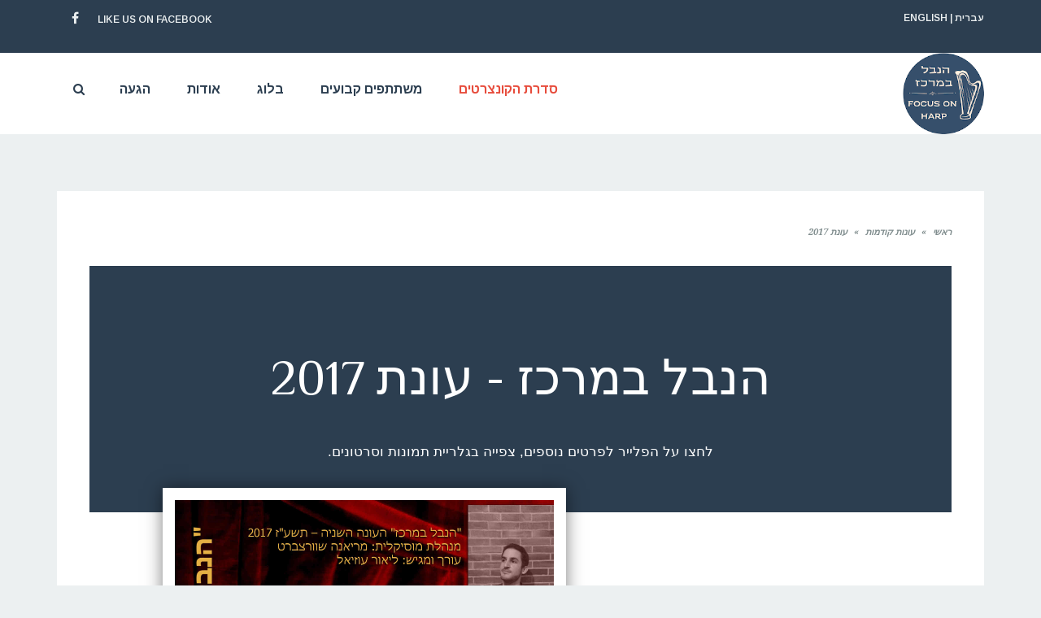

--- FILE ---
content_type: text/html; charset=UTF-8
request_url: https://www.focusonharp.co.il/%D7%A2%D7%95%D7%A0%D7%95%D7%AA-%D7%A7%D7%95%D7%93%D7%9E%D7%95%D7%AA/%D7%A2%D7%95%D7%A0%D7%AA-2017/
body_size: 15701
content:
<!DOCTYPE html>
<!--[if lt IE 7]>
<html class="no-js lt-ie9 lt-ie8 lt-ie7" dir="rtl" lang="he-IL"> <![endif]-->
<!--[if IE 7]>
<html class="no-js lt-ie9 lt-ie8" dir="rtl" lang="he-IL"> <![endif]-->
<!--[if IE 8]>
<html class="no-js lt-ie9" dir="rtl" lang="he-IL"> <![endif]-->
<!--[if gt IE 8]><!--> <html class="no-js" dir="rtl" lang="he-IL"> <!--<![endif]-->
<head>
	<meta charset="utf-8" />
	<meta name="viewport" content="width=device-width, initial-scale=1.0" />
	<title>עונת 2017 - הנבל במרכז</title>
	<meta name='robots' content='index, follow, max-image-preview:large, max-snippet:-1, max-video-preview:-1' />

	<!-- This site is optimized with the Yoast SEO plugin v21.8 - https://yoast.com/wordpress/plugins/seo/ -->
	<link rel="canonical" href="https://www.focusonharp.co.il/עונות-קודמות/עונת-2017/" />
	<meta property="og:locale" content="he_IL" />
	<meta property="og:type" content="article" />
	<meta property="og:title" content="עונת 2017 - הנבל במרכז" />
	<meta property="og:description" content="הנבל במרכז &#8211; עונת 2017 לחצו על הפלייר לפרטים נוספים, צפייה בגלריית תמונות וסרטונים. אופרה אחרת לעמוד הקונצרט ELEGIA לעמוד הקונצרט HARPIOSA לעמוד הקונצרט ניצוצות של אור לעמוד הקונצרט" />
	<meta property="og:url" content="https://www.focusonharp.co.il/עונות-קודמות/עונת-2017/" />
	<meta property="og:site_name" content="הנבל במרכז" />
	<meta property="article:modified_time" content="2019-08-02T14:34:12+00:00" />
	<meta property="og:image" content="http://www.focusonharp.co.il/wp-content/uploads/2016/09/concert1.jpg" />
	<meta name="twitter:card" content="summary_large_image" />
	<script type="application/ld+json" class="yoast-schema-graph">{"@context":"https://schema.org","@graph":[{"@type":"WebPage","@id":"https://www.focusonharp.co.il/%d7%a2%d7%95%d7%a0%d7%95%d7%aa-%d7%a7%d7%95%d7%93%d7%9e%d7%95%d7%aa/%d7%a2%d7%95%d7%a0%d7%aa-2017/","url":"https://www.focusonharp.co.il/%d7%a2%d7%95%d7%a0%d7%95%d7%aa-%d7%a7%d7%95%d7%93%d7%9e%d7%95%d7%aa/%d7%a2%d7%95%d7%a0%d7%aa-2017/","name":"עונת 2017 - הנבל במרכז","isPartOf":{"@id":"https://www.focusonharp.co.il/#website"},"primaryImageOfPage":{"@id":"https://www.focusonharp.co.il/%d7%a2%d7%95%d7%a0%d7%95%d7%aa-%d7%a7%d7%95%d7%93%d7%9e%d7%95%d7%aa/%d7%a2%d7%95%d7%a0%d7%aa-2017/#primaryimage"},"image":{"@id":"https://www.focusonharp.co.il/%d7%a2%d7%95%d7%a0%d7%95%d7%aa-%d7%a7%d7%95%d7%93%d7%9e%d7%95%d7%aa/%d7%a2%d7%95%d7%a0%d7%aa-2017/#primaryimage"},"thumbnailUrl":"http://www.focusonharp.co.il/wp-content/uploads/2016/09/concert1.jpg","datePublished":"2016-09-25T19:57:13+00:00","dateModified":"2019-08-02T14:34:12+00:00","breadcrumb":{"@id":"https://www.focusonharp.co.il/%d7%a2%d7%95%d7%a0%d7%95%d7%aa-%d7%a7%d7%95%d7%93%d7%9e%d7%95%d7%aa/%d7%a2%d7%95%d7%a0%d7%aa-2017/#breadcrumb"},"inLanguage":"he-IL","potentialAction":[{"@type":"ReadAction","target":["https://www.focusonharp.co.il/%d7%a2%d7%95%d7%a0%d7%95%d7%aa-%d7%a7%d7%95%d7%93%d7%9e%d7%95%d7%aa/%d7%a2%d7%95%d7%a0%d7%aa-2017/"]}]},{"@type":"ImageObject","inLanguage":"he-IL","@id":"https://www.focusonharp.co.il/%d7%a2%d7%95%d7%a0%d7%95%d7%aa-%d7%a7%d7%95%d7%93%d7%9e%d7%95%d7%aa/%d7%a2%d7%95%d7%a0%d7%aa-2017/#primaryimage","url":"http://www.focusonharp.co.il/wp-content/uploads/2016/09/concert1.jpg","contentUrl":"http://www.focusonharp.co.il/wp-content/uploads/2016/09/concert1.jpg"},{"@type":"BreadcrumbList","@id":"https://www.focusonharp.co.il/%d7%a2%d7%95%d7%a0%d7%95%d7%aa-%d7%a7%d7%95%d7%93%d7%9e%d7%95%d7%aa/%d7%a2%d7%95%d7%a0%d7%aa-2017/#breadcrumb","itemListElement":[{"@type":"ListItem","position":1,"name":"דף הבית","item":"https://www.focusonharp.co.il/"},{"@type":"ListItem","position":2,"name":"עונות קודמות","item":"https://www.focusonharp.co.il/%d7%a2%d7%95%d7%a0%d7%95%d7%aa-%d7%a7%d7%95%d7%93%d7%9e%d7%95%d7%aa/"},{"@type":"ListItem","position":3,"name":"עונת 2017"}]},{"@type":"WebSite","@id":"https://www.focusonharp.co.il/#website","url":"https://www.focusonharp.co.il/","name":"הנבל במרכז","description":"כל מה שצריך לדעת על נבל בארץ","potentialAction":[{"@type":"SearchAction","target":{"@type":"EntryPoint","urlTemplate":"https://www.focusonharp.co.il/?s={search_term_string}"},"query-input":"required name=search_term_string"}],"inLanguage":"he-IL"}]}</script>
	<!-- / Yoast SEO plugin. -->


<link rel="alternate" type="application/rss+xml" title="הנבל במרכז &laquo; פיד‏" href="https://www.focusonharp.co.il/feed/" />
<link rel="alternate" type="application/rss+xml" title="הנבל במרכז &laquo; פיד תגובות‏" href="https://www.focusonharp.co.il/comments/feed/" />
<script type="text/javascript">
/* <![CDATA[ */
window._wpemojiSettings = {"baseUrl":"https:\/\/s.w.org\/images\/core\/emoji\/14.0.0\/72x72\/","ext":".png","svgUrl":"https:\/\/s.w.org\/images\/core\/emoji\/14.0.0\/svg\/","svgExt":".svg","source":{"concatemoji":"https:\/\/www.focusonharp.co.il\/wp-includes\/js\/wp-emoji-release.min.js?ver=6.4.7"}};
/*! This file is auto-generated */
!function(i,n){var o,s,e;function c(e){try{var t={supportTests:e,timestamp:(new Date).valueOf()};sessionStorage.setItem(o,JSON.stringify(t))}catch(e){}}function p(e,t,n){e.clearRect(0,0,e.canvas.width,e.canvas.height),e.fillText(t,0,0);var t=new Uint32Array(e.getImageData(0,0,e.canvas.width,e.canvas.height).data),r=(e.clearRect(0,0,e.canvas.width,e.canvas.height),e.fillText(n,0,0),new Uint32Array(e.getImageData(0,0,e.canvas.width,e.canvas.height).data));return t.every(function(e,t){return e===r[t]})}function u(e,t,n){switch(t){case"flag":return n(e,"\ud83c\udff3\ufe0f\u200d\u26a7\ufe0f","\ud83c\udff3\ufe0f\u200b\u26a7\ufe0f")?!1:!n(e,"\ud83c\uddfa\ud83c\uddf3","\ud83c\uddfa\u200b\ud83c\uddf3")&&!n(e,"\ud83c\udff4\udb40\udc67\udb40\udc62\udb40\udc65\udb40\udc6e\udb40\udc67\udb40\udc7f","\ud83c\udff4\u200b\udb40\udc67\u200b\udb40\udc62\u200b\udb40\udc65\u200b\udb40\udc6e\u200b\udb40\udc67\u200b\udb40\udc7f");case"emoji":return!n(e,"\ud83e\udef1\ud83c\udffb\u200d\ud83e\udef2\ud83c\udfff","\ud83e\udef1\ud83c\udffb\u200b\ud83e\udef2\ud83c\udfff")}return!1}function f(e,t,n){var r="undefined"!=typeof WorkerGlobalScope&&self instanceof WorkerGlobalScope?new OffscreenCanvas(300,150):i.createElement("canvas"),a=r.getContext("2d",{willReadFrequently:!0}),o=(a.textBaseline="top",a.font="600 32px Arial",{});return e.forEach(function(e){o[e]=t(a,e,n)}),o}function t(e){var t=i.createElement("script");t.src=e,t.defer=!0,i.head.appendChild(t)}"undefined"!=typeof Promise&&(o="wpEmojiSettingsSupports",s=["flag","emoji"],n.supports={everything:!0,everythingExceptFlag:!0},e=new Promise(function(e){i.addEventListener("DOMContentLoaded",e,{once:!0})}),new Promise(function(t){var n=function(){try{var e=JSON.parse(sessionStorage.getItem(o));if("object"==typeof e&&"number"==typeof e.timestamp&&(new Date).valueOf()<e.timestamp+604800&&"object"==typeof e.supportTests)return e.supportTests}catch(e){}return null}();if(!n){if("undefined"!=typeof Worker&&"undefined"!=typeof OffscreenCanvas&&"undefined"!=typeof URL&&URL.createObjectURL&&"undefined"!=typeof Blob)try{var e="postMessage("+f.toString()+"("+[JSON.stringify(s),u.toString(),p.toString()].join(",")+"));",r=new Blob([e],{type:"text/javascript"}),a=new Worker(URL.createObjectURL(r),{name:"wpTestEmojiSupports"});return void(a.onmessage=function(e){c(n=e.data),a.terminate(),t(n)})}catch(e){}c(n=f(s,u,p))}t(n)}).then(function(e){for(var t in e)n.supports[t]=e[t],n.supports.everything=n.supports.everything&&n.supports[t],"flag"!==t&&(n.supports.everythingExceptFlag=n.supports.everythingExceptFlag&&n.supports[t]);n.supports.everythingExceptFlag=n.supports.everythingExceptFlag&&!n.supports.flag,n.DOMReady=!1,n.readyCallback=function(){n.DOMReady=!0}}).then(function(){return e}).then(function(){var e;n.supports.everything||(n.readyCallback(),(e=n.source||{}).concatemoji?t(e.concatemoji):e.wpemoji&&e.twemoji&&(t(e.twemoji),t(e.wpemoji)))}))}((window,document),window._wpemojiSettings);
/* ]]> */
</script>
<style id='wp-emoji-styles-inline-css' type='text/css'>

	img.wp-smiley, img.emoji {
		display: inline !important;
		border: none !important;
		box-shadow: none !important;
		height: 1em !important;
		width: 1em !important;
		margin: 0 0.07em !important;
		vertical-align: -0.1em !important;
		background: none !important;
		padding: 0 !important;
	}
</style>
<style id='classic-theme-styles-inline-css' type='text/css'>
/*! This file is auto-generated */
.wp-block-button__link{color:#fff;background-color:#32373c;border-radius:9999px;box-shadow:none;text-decoration:none;padding:calc(.667em + 2px) calc(1.333em + 2px);font-size:1.125em}.wp-block-file__button{background:#32373c;color:#fff;text-decoration:none}
</style>
<style id='global-styles-inline-css' type='text/css'>
body{--wp--preset--color--black: #000000;--wp--preset--color--cyan-bluish-gray: #abb8c3;--wp--preset--color--white: #ffffff;--wp--preset--color--pale-pink: #f78da7;--wp--preset--color--vivid-red: #cf2e2e;--wp--preset--color--luminous-vivid-orange: #ff6900;--wp--preset--color--luminous-vivid-amber: #fcb900;--wp--preset--color--light-green-cyan: #7bdcb5;--wp--preset--color--vivid-green-cyan: #00d084;--wp--preset--color--pale-cyan-blue: #8ed1fc;--wp--preset--color--vivid-cyan-blue: #0693e3;--wp--preset--color--vivid-purple: #9b51e0;--wp--preset--gradient--vivid-cyan-blue-to-vivid-purple: linear-gradient(135deg,rgba(6,147,227,1) 0%,rgb(155,81,224) 100%);--wp--preset--gradient--light-green-cyan-to-vivid-green-cyan: linear-gradient(135deg,rgb(122,220,180) 0%,rgb(0,208,130) 100%);--wp--preset--gradient--luminous-vivid-amber-to-luminous-vivid-orange: linear-gradient(135deg,rgba(252,185,0,1) 0%,rgba(255,105,0,1) 100%);--wp--preset--gradient--luminous-vivid-orange-to-vivid-red: linear-gradient(135deg,rgba(255,105,0,1) 0%,rgb(207,46,46) 100%);--wp--preset--gradient--very-light-gray-to-cyan-bluish-gray: linear-gradient(135deg,rgb(238,238,238) 0%,rgb(169,184,195) 100%);--wp--preset--gradient--cool-to-warm-spectrum: linear-gradient(135deg,rgb(74,234,220) 0%,rgb(151,120,209) 20%,rgb(207,42,186) 40%,rgb(238,44,130) 60%,rgb(251,105,98) 80%,rgb(254,248,76) 100%);--wp--preset--gradient--blush-light-purple: linear-gradient(135deg,rgb(255,206,236) 0%,rgb(152,150,240) 100%);--wp--preset--gradient--blush-bordeaux: linear-gradient(135deg,rgb(254,205,165) 0%,rgb(254,45,45) 50%,rgb(107,0,62) 100%);--wp--preset--gradient--luminous-dusk: linear-gradient(135deg,rgb(255,203,112) 0%,rgb(199,81,192) 50%,rgb(65,88,208) 100%);--wp--preset--gradient--pale-ocean: linear-gradient(135deg,rgb(255,245,203) 0%,rgb(182,227,212) 50%,rgb(51,167,181) 100%);--wp--preset--gradient--electric-grass: linear-gradient(135deg,rgb(202,248,128) 0%,rgb(113,206,126) 100%);--wp--preset--gradient--midnight: linear-gradient(135deg,rgb(2,3,129) 0%,rgb(40,116,252) 100%);--wp--preset--font-size--small: 13px;--wp--preset--font-size--medium: 20px;--wp--preset--font-size--large: 36px;--wp--preset--font-size--x-large: 42px;--wp--preset--spacing--20: 0.44rem;--wp--preset--spacing--30: 0.67rem;--wp--preset--spacing--40: 1rem;--wp--preset--spacing--50: 1.5rem;--wp--preset--spacing--60: 2.25rem;--wp--preset--spacing--70: 3.38rem;--wp--preset--spacing--80: 5.06rem;--wp--preset--shadow--natural: 6px 6px 9px rgba(0, 0, 0, 0.2);--wp--preset--shadow--deep: 12px 12px 50px rgba(0, 0, 0, 0.4);--wp--preset--shadow--sharp: 6px 6px 0px rgba(0, 0, 0, 0.2);--wp--preset--shadow--outlined: 6px 6px 0px -3px rgba(255, 255, 255, 1), 6px 6px rgba(0, 0, 0, 1);--wp--preset--shadow--crisp: 6px 6px 0px rgba(0, 0, 0, 1);}:where(.is-layout-flex){gap: 0.5em;}:where(.is-layout-grid){gap: 0.5em;}body .is-layout-flow > .alignleft{float: left;margin-inline-start: 0;margin-inline-end: 2em;}body .is-layout-flow > .alignright{float: right;margin-inline-start: 2em;margin-inline-end: 0;}body .is-layout-flow > .aligncenter{margin-left: auto !important;margin-right: auto !important;}body .is-layout-constrained > .alignleft{float: left;margin-inline-start: 0;margin-inline-end: 2em;}body .is-layout-constrained > .alignright{float: right;margin-inline-start: 2em;margin-inline-end: 0;}body .is-layout-constrained > .aligncenter{margin-left: auto !important;margin-right: auto !important;}body .is-layout-constrained > :where(:not(.alignleft):not(.alignright):not(.alignfull)){max-width: var(--wp--style--global--content-size);margin-left: auto !important;margin-right: auto !important;}body .is-layout-constrained > .alignwide{max-width: var(--wp--style--global--wide-size);}body .is-layout-flex{display: flex;}body .is-layout-flex{flex-wrap: wrap;align-items: center;}body .is-layout-flex > *{margin: 0;}body .is-layout-grid{display: grid;}body .is-layout-grid > *{margin: 0;}:where(.wp-block-columns.is-layout-flex){gap: 2em;}:where(.wp-block-columns.is-layout-grid){gap: 2em;}:where(.wp-block-post-template.is-layout-flex){gap: 1.25em;}:where(.wp-block-post-template.is-layout-grid){gap: 1.25em;}.has-black-color{color: var(--wp--preset--color--black) !important;}.has-cyan-bluish-gray-color{color: var(--wp--preset--color--cyan-bluish-gray) !important;}.has-white-color{color: var(--wp--preset--color--white) !important;}.has-pale-pink-color{color: var(--wp--preset--color--pale-pink) !important;}.has-vivid-red-color{color: var(--wp--preset--color--vivid-red) !important;}.has-luminous-vivid-orange-color{color: var(--wp--preset--color--luminous-vivid-orange) !important;}.has-luminous-vivid-amber-color{color: var(--wp--preset--color--luminous-vivid-amber) !important;}.has-light-green-cyan-color{color: var(--wp--preset--color--light-green-cyan) !important;}.has-vivid-green-cyan-color{color: var(--wp--preset--color--vivid-green-cyan) !important;}.has-pale-cyan-blue-color{color: var(--wp--preset--color--pale-cyan-blue) !important;}.has-vivid-cyan-blue-color{color: var(--wp--preset--color--vivid-cyan-blue) !important;}.has-vivid-purple-color{color: var(--wp--preset--color--vivid-purple) !important;}.has-black-background-color{background-color: var(--wp--preset--color--black) !important;}.has-cyan-bluish-gray-background-color{background-color: var(--wp--preset--color--cyan-bluish-gray) !important;}.has-white-background-color{background-color: var(--wp--preset--color--white) !important;}.has-pale-pink-background-color{background-color: var(--wp--preset--color--pale-pink) !important;}.has-vivid-red-background-color{background-color: var(--wp--preset--color--vivid-red) !important;}.has-luminous-vivid-orange-background-color{background-color: var(--wp--preset--color--luminous-vivid-orange) !important;}.has-luminous-vivid-amber-background-color{background-color: var(--wp--preset--color--luminous-vivid-amber) !important;}.has-light-green-cyan-background-color{background-color: var(--wp--preset--color--light-green-cyan) !important;}.has-vivid-green-cyan-background-color{background-color: var(--wp--preset--color--vivid-green-cyan) !important;}.has-pale-cyan-blue-background-color{background-color: var(--wp--preset--color--pale-cyan-blue) !important;}.has-vivid-cyan-blue-background-color{background-color: var(--wp--preset--color--vivid-cyan-blue) !important;}.has-vivid-purple-background-color{background-color: var(--wp--preset--color--vivid-purple) !important;}.has-black-border-color{border-color: var(--wp--preset--color--black) !important;}.has-cyan-bluish-gray-border-color{border-color: var(--wp--preset--color--cyan-bluish-gray) !important;}.has-white-border-color{border-color: var(--wp--preset--color--white) !important;}.has-pale-pink-border-color{border-color: var(--wp--preset--color--pale-pink) !important;}.has-vivid-red-border-color{border-color: var(--wp--preset--color--vivid-red) !important;}.has-luminous-vivid-orange-border-color{border-color: var(--wp--preset--color--luminous-vivid-orange) !important;}.has-luminous-vivid-amber-border-color{border-color: var(--wp--preset--color--luminous-vivid-amber) !important;}.has-light-green-cyan-border-color{border-color: var(--wp--preset--color--light-green-cyan) !important;}.has-vivid-green-cyan-border-color{border-color: var(--wp--preset--color--vivid-green-cyan) !important;}.has-pale-cyan-blue-border-color{border-color: var(--wp--preset--color--pale-cyan-blue) !important;}.has-vivid-cyan-blue-border-color{border-color: var(--wp--preset--color--vivid-cyan-blue) !important;}.has-vivid-purple-border-color{border-color: var(--wp--preset--color--vivid-purple) !important;}.has-vivid-cyan-blue-to-vivid-purple-gradient-background{background: var(--wp--preset--gradient--vivid-cyan-blue-to-vivid-purple) !important;}.has-light-green-cyan-to-vivid-green-cyan-gradient-background{background: var(--wp--preset--gradient--light-green-cyan-to-vivid-green-cyan) !important;}.has-luminous-vivid-amber-to-luminous-vivid-orange-gradient-background{background: var(--wp--preset--gradient--luminous-vivid-amber-to-luminous-vivid-orange) !important;}.has-luminous-vivid-orange-to-vivid-red-gradient-background{background: var(--wp--preset--gradient--luminous-vivid-orange-to-vivid-red) !important;}.has-very-light-gray-to-cyan-bluish-gray-gradient-background{background: var(--wp--preset--gradient--very-light-gray-to-cyan-bluish-gray) !important;}.has-cool-to-warm-spectrum-gradient-background{background: var(--wp--preset--gradient--cool-to-warm-spectrum) !important;}.has-blush-light-purple-gradient-background{background: var(--wp--preset--gradient--blush-light-purple) !important;}.has-blush-bordeaux-gradient-background{background: var(--wp--preset--gradient--blush-bordeaux) !important;}.has-luminous-dusk-gradient-background{background: var(--wp--preset--gradient--luminous-dusk) !important;}.has-pale-ocean-gradient-background{background: var(--wp--preset--gradient--pale-ocean) !important;}.has-electric-grass-gradient-background{background: var(--wp--preset--gradient--electric-grass) !important;}.has-midnight-gradient-background{background: var(--wp--preset--gradient--midnight) !important;}.has-small-font-size{font-size: var(--wp--preset--font-size--small) !important;}.has-medium-font-size{font-size: var(--wp--preset--font-size--medium) !important;}.has-large-font-size{font-size: var(--wp--preset--font-size--large) !important;}.has-x-large-font-size{font-size: var(--wp--preset--font-size--x-large) !important;}
.wp-block-navigation a:where(:not(.wp-element-button)){color: inherit;}
:where(.wp-block-post-template.is-layout-flex){gap: 1.25em;}:where(.wp-block-post-template.is-layout-grid){gap: 1.25em;}
:where(.wp-block-columns.is-layout-flex){gap: 2em;}:where(.wp-block-columns.is-layout-grid){gap: 2em;}
.wp-block-pullquote{font-size: 1.5em;line-height: 1.6;}
</style>
<link rel='stylesheet' id='mailingboss-wp-plugin-css' href='https://www.focusonharp.co.il/wp-content/plugins/mailingboss/public/css/mailingboss-wp-plugin-public.css?ver=1.0.18' type='text/css' media='all' />
<style id='akismet-widget-style-inline-css' type='text/css'>

			.a-stats {
				--akismet-color-mid-green: #357b49;
				--akismet-color-white: #fff;
				--akismet-color-light-grey: #f6f7f7;

				max-width: 350px;
				width: auto;
			}

			.a-stats * {
				all: unset;
				box-sizing: border-box;
			}

			.a-stats strong {
				font-weight: 600;
			}

			.a-stats a.a-stats__link,
			.a-stats a.a-stats__link:visited,
			.a-stats a.a-stats__link:active {
				background: var(--akismet-color-mid-green);
				border: none;
				box-shadow: none;
				border-radius: 8px;
				color: var(--akismet-color-white);
				cursor: pointer;
				display: block;
				font-family: -apple-system, BlinkMacSystemFont, 'Segoe UI', 'Roboto', 'Oxygen-Sans', 'Ubuntu', 'Cantarell', 'Helvetica Neue', sans-serif;
				font-weight: 500;
				padding: 12px;
				text-align: center;
				text-decoration: none;
				transition: all 0.2s ease;
			}

			/* Extra specificity to deal with TwentyTwentyOne focus style */
			.widget .a-stats a.a-stats__link:focus {
				background: var(--akismet-color-mid-green);
				color: var(--akismet-color-white);
				text-decoration: none;
			}

			.a-stats a.a-stats__link:hover {
				filter: brightness(110%);
				box-shadow: 0 4px 12px rgba(0, 0, 0, 0.06), 0 0 2px rgba(0, 0, 0, 0.16);
			}

			.a-stats .count {
				color: var(--akismet-color-white);
				display: block;
				font-size: 1.5em;
				line-height: 1.4;
				padding: 0 13px;
				white-space: nowrap;
			}
		
</style>
<link rel='stylesheet' id='elementor-icons-css' href='https://www.focusonharp.co.il/wp-content/plugins/elementor/assets/lib/eicons/css/elementor-icons.min.css?ver=5.25.0' type='text/css' media='all' />
<link rel='stylesheet' id='elementor-frontend-css' href='https://www.focusonharp.co.il/wp-content/plugins/elementor/assets/css/frontend-rtl.min.css?ver=3.18.3' type='text/css' media='all' />
<link rel='stylesheet' id='swiper-css' href='https://www.focusonharp.co.il/wp-content/plugins/elementor/assets/lib/swiper/css/swiper.min.css?ver=5.3.6' type='text/css' media='all' />
<link rel='stylesheet' id='elementor-post-1345-css' href='https://www.focusonharp.co.il/wp-content/uploads/elementor/css/post-1345.css?ver=1705490752' type='text/css' media='all' />
<link rel='stylesheet' id='font-awesome-css' href='https://www.focusonharp.co.il/wp-content/plugins/elementor/assets/lib/font-awesome/css/font-awesome.min.css?ver=4.7.0' type='text/css' media='all' />
<link rel='stylesheet' id='elementor-global-css' href='https://www.focusonharp.co.il/wp-content/uploads/elementor/css/global.css?ver=1705490752' type='text/css' media='all' />
<link rel='stylesheet' id='elementor-post-136-css' href='https://www.focusonharp.co.il/wp-content/uploads/elementor/css/post-136.css?ver=1705492934' type='text/css' media='all' />
<link rel='stylesheet' id='pojo-css-framework-css' href='https://www.focusonharp.co.il/wp-content/themes/buzz/assets/bootstrap/css/bootstrap.min.css?ver=3.3.5' type='text/css' media='all' />
<link rel='stylesheet' id='pojo-base-style-css' href='https://www.focusonharp.co.il/wp-content/themes/buzz/core/assets/css/style.min.css?ver=1.7.3' type='text/css' media='all' />
<link rel='stylesheet' id='pojo-style-css' href='https://www.focusonharp.co.il/wp-content/themes/buzz/assets/css/style.min.css?ver=1.7.3' type='text/css' media='all' />
<link rel='stylesheet' id='pojo-base-style-rtl-css' href='https://www.focusonharp.co.il/wp-content/themes/buzz/core/assets/css/rtl.min.css?ver=1.7.3' type='text/css' media='all' />
<link rel='stylesheet' id='pojo-style-rtl-css' href='https://www.focusonharp.co.il/wp-content/themes/buzz/assets/css/rtl.min.css?ver=1.7.3' type='text/css' media='all' />
<link rel='stylesheet' id='google-fonts-1-css' href='https://fonts.googleapis.com/css?family=Roboto%3A100%2C100italic%2C200%2C200italic%2C300%2C300italic%2C400%2C400italic%2C500%2C500italic%2C600%2C600italic%2C700%2C700italic%2C800%2C800italic%2C900%2C900italic%7CRoboto+Slab%3A100%2C100italic%2C200%2C200italic%2C300%2C300italic%2C400%2C400italic%2C500%2C500italic%2C600%2C600italic%2C700%2C700italic%2C800%2C800italic%2C900%2C900italic%7CPhilosopher%3A100%2C100italic%2C200%2C200italic%2C300%2C300italic%2C400%2C400italic%2C500%2C500italic%2C600%2C600italic%2C700%2C700italic%2C800%2C800italic%2C900%2C900italic&#038;display=auto&#038;subset=hebrew&#038;ver=6.4.7' type='text/css' media='all' />
<link rel="preconnect" href="https://fonts.gstatic.com/" crossorigin><!--n2css--><!--n2js--><script type="text/javascript" src="https://www.focusonharp.co.il/wp-includes/js/jquery/jquery.min.js?ver=3.7.1" id="jquery-core-js"></script>
<script type="text/javascript" src="https://www.focusonharp.co.il/wp-includes/js/jquery/jquery-migrate.min.js?ver=3.4.1" id="jquery-migrate-js"></script>
<script type="text/javascript" src="https://www.focusonharp.co.il/wp-content/plugins/mailingboss/public/js/mailingboss-wp-plugin-public.js?ver=1.0.18" id="mailingboss-wp-plugin-js"></script>
<link rel="https://api.w.org/" href="https://www.focusonharp.co.il/wp-json/" /><link rel="alternate" type="application/json" href="https://www.focusonharp.co.il/wp-json/wp/v2/pages/136" /><link rel="EditURI" type="application/rsd+xml" title="RSD" href="https://www.focusonharp.co.il/xmlrpc.php?rsd" />
<meta name="generator" content="WordPress 6.4.7" />
<link rel='shortlink' href='https://www.focusonharp.co.il/?p=136' />
<link rel="alternate" type="application/json+oembed" href="https://www.focusonharp.co.il/wp-json/oembed/1.0/embed?url=https%3A%2F%2Fwww.focusonharp.co.il%2F%25d7%25a2%25d7%2595%25d7%25a0%25d7%2595%25d7%25aa-%25d7%25a7%25d7%2595%25d7%2593%25d7%259e%25d7%2595%25d7%25aa%2F%25d7%25a2%25d7%2595%25d7%25a0%25d7%25aa-2017%2F" />
<link rel="alternate" type="text/xml+oembed" href="https://www.focusonharp.co.il/wp-json/oembed/1.0/embed?url=https%3A%2F%2Fwww.focusonharp.co.il%2F%25d7%25a2%25d7%2595%25d7%25a0%25d7%2595%25d7%25aa-%25d7%25a7%25d7%2595%25d7%2593%25d7%259e%25d7%2595%25d7%25aa%2F%25d7%25a2%25d7%2595%25d7%25a0%25d7%25aa-2017%2F&#038;format=xml" />
<!-- Facebook Pixel Code -->
<script>
!function(f,b,e,v,n,t,s){if(f.fbq)return;n=f.fbq=function(){n.callMethod?
n.callMethod.apply(n,arguments):n.queue.push(arguments)};if(!f._fbq)f._fbq=n;
n.push=n;n.loaded=!0;n.version='2.0';n.queue=[];t=b.createElement(e);t.async=!0;
t.src=v;s=b.getElementsByTagName(e)[0];s.parentNode.insertBefore(t,s)}(window,
document,'script','https://connect.facebook.net/en_US/fbevents.js');
fbq('init', '379082932546094', {
em: 'insert_email_variable'
});
fbq('track', 'PageView');
</script>
<noscript><img height="1" width="1" style="display:none"
src="https://www.facebook.com/tr?id=379082932546094&ev=PageView&noscript=1"
/></noscript>
<!-- DO NOT MODIFY -->
<!-- End Facebook Pixel Code --><link rel="stylesheet" type="text/css" href="https://fonts.googleapis.com/css?family=Montserrat:100,100italic,200,200italic,300,300italic,400,400italic,500,500italic,600,600italic,700,700italic,800,800italic,900,900italic|Arimo:100,100italic,200,200italic,300,300italic,400,400italic,500,500italic,600,600italic,700,700italic,800,800italic,900,900italic|Roboto:100,100italic,200,200italic,300,300italic,400,400italic,500,500italic,600,600italic,700,700italic,800,800italic,900,900italic|Droid+Serif:100,100italic,200,200italic,300,300italic,400,400italic,500,500italic,600,600italic,700,700italic,800,800italic,900,900italic&subset=hebrew"><style type="text/css">body{background-color: rgba(236, 240, 241, 1);background-position: top center;background-repeat: repeat;background-size: auto;background-attachment: scroll;color: #5e5e5e; font-family: 'Arimo', Arial, sans-serif; font-weight: normal; font-size: 15px;line-height: 1.9em;}#primary{background-color: rgba(255, 255, 255, 1);background-position: top center;background-repeat: repeat;background-size: auto;background-attachment: scroll;}button,.button,#commentform .button{color: #ffffff; font-family: 'Montserrat', Arial, sans-serif; font-weight: bold; font-size: 15px;text-transform: uppercase;background-color: #e74c3c;border-color: #e74c3c;}button:hover,.button:hover,#commentform .button:hover{color: #e74c3c;background-color: #ffffff;border-color: #e74c3c;}div.logo-text a{color: #34495e; font-family: 'Arimo', Arial, sans-serif; font-weight: bold; font-size: 44px;line-height: 1;}.logo{margin-top: 0px;margin-bottom: 0px;}#top-bar{background-color: rgba(44, 62, 80, 1);background-position: top center;background-repeat: repeat-x;background-size: auto;background-attachment: scroll;}#top-bar, #top-bar .widget-title{color: #ecf0f1; font-family: 'Arimo', Arial, sans-serif; font-weight: 600; font-size: 12px;text-transform: uppercase;letter-spacing: 0px;font-style: normal;line-height: 45px;}#top-bar a{color: #ecf0f1;}#top-bar a:hover{color: #e74c3c;}#header, .sticky-header{background-color: rgba(255, 255, 255, 1);background-position: top center;background-repeat: repeat-x;background-size: auto;background-attachment: scroll;}.sf-menu a, .mobile-menu a{color: #2c3e50; font-family: 'Arimo', Arial, sans-serif; font-weight: bold; font-size: 16px;text-transform: none;letter-spacing: 0px;font-style: normal;}.sf-menu a:hover,.sf-menu li.active a, .sf-menu li.current-menu-item > a,.sf-menu .sfHover > a,.sf-menu .sfHover > li.current-menu-item > a,.sf-menu li.current-menu-ancestor > a,.mobile-menu a:hover,.mobile-menu li.current-menu-item > a, a.search-toggle .fa-times{color: #e74c3c;}.nav-main .sf-menu .sub-menu{background-color: #2c3e50;}.nav-main .sf-menu .sub-menu li:hover > a,.nav-main .sf-menu .sub-menu li.current-menu-item > a{background-color: #e74c3c;color: #ecf0f1;}.nav-main .sf-menu .sub-menu li a{color: #ecf0f1; font-family: 'Roboto', Arial, sans-serif; font-weight: 400; font-size: 13px;text-transform: capitalize;line-height: 3.3em;}.search-section{background-color: rgba(231, 76, 60, 1);background-position: top center;background-repeat: repeat-x;background-size: auto;background-attachment: scroll;}.search-section,.search-section .form-search .field{color: #ecf0f1;}#sub-header{background-color: rgba(236, 240, 241, 1);background-position: top center;background-repeat: repeat-x;background-size: auto;background-attachment: scroll;}#sub-header, #sub-header .widget-title{color: #6b7677; font-family: 'Droid Serif', Arial, sans-serif; font-weight: normal; font-size: 13px;text-transform: none;letter-spacing: 1.5px;font-style: italic;line-height: 70px;}#sub-header a{color: #7f8c8d;}#sub-header a:hover{color: #e74c3c;}#title-bar{height: 100px;line-height: 100px;color: #7f8c8d; font-family: 'Montserrat', Arial, sans-serif; font-weight: normal; font-size: 17px;text-transform: uppercase;}#title-bar.title-bar-style-custom_bg{background-color: rgba(236, 240, 241, 1);background-position: center center;background-repeat: repeat;background-size: cover;background-attachment: scroll;}#title-bar div.breadcrumbs, #title-bar div.breadcrumbs a{color: #7f8c8d; font-family: 'Droid Serif', Arial, sans-serif; font-weight: normal; font-size: 11px;text-transform: uppercase;letter-spacing: 1.2px;font-style: italic;}a{color: #95a5a6;}a:hover, a:focus{color: #e74c3c;}::selection{color: #ffffff;background: #e74c3c;}::-moz-selection{color: #ffffff;background: #e74c3c;}h1{color: #2c3e50; font-family: 'Arimo', Arial, sans-serif; font-weight: normal; font-size: 33px;text-transform: uppercase;font-style: normal;line-height: 1.3em;}h2{color: #2c3e50; font-family: 'Arimo', Arial, sans-serif; font-weight: 200; font-size: 32px;text-transform: uppercase;font-style: normal;line-height: 1.3em;}h3{color: #2c3e50; font-family: 'Droid Serif', Arial, sans-serif; font-weight: normal; font-size: 18px;text-transform: none;font-style: italic;line-height: 31px;}h4{color: #2c3e50; font-family: 'Montserrat', Arial, sans-serif; font-weight: bold; font-size: 17px;text-transform: uppercase;font-style: normal;line-height: 1.2em;}h5{color: #7f8c8d; font-family: 'Montserrat', Arial, sans-serif; font-weight: bold; font-size: 15px;text-transform: uppercase;font-style: normal;line-height: 1.2em;}h6{color: #e74c3c; font-family: 'Montserrat', Arial, sans-serif; font-weight: normal; font-size: 17px;text-transform: uppercase;font-style: normal;line-height: 1.5em;}h3.media-heading{color: #2c3e50; font-family: 'Montserrat', Arial, sans-serif; font-weight: normal; font-size: 21px;text-transform: uppercase;font-style: normal;line-height: 1.2em;}.media.list-two h3.media-heading{color: #2c3e50; font-family: 'Montserrat', Arial, sans-serif; font-weight: normal; font-size: 16px;text-transform: uppercase;font-style: normal;line-height: 1.2em;}.media.list-three h3.media-heading{color: #2c3e50; font-family: 'Montserrat', Arial, sans-serif; font-weight: normal; font-size: 15px;text-transform: uppercase;font-style: normal;line-height: 1.2em;}.media.list-format h3.media-heading{color: #2c3e50; font-family: 'Montserrat', Arial, sans-serif; font-weight: normal; font-size: 27px;text-transform: uppercase;font-style: normal;line-height: 30px;}.grid-item.grid-one h4.grid-heading{color: #2c3e50; font-family: 'Montserrat', Arial, sans-serif; font-weight: normal; font-size: 20px;text-transform: uppercase;font-style: normal;line-height: 1.2em;}.grid-item.grid-two h4.grid-heading{color: #2c3e50; font-family: 'Montserrat', Arial, sans-serif; font-weight: normal; font-size: 21px;text-transform: uppercase;font-style: normal;line-height: 1.2em;}.grid-item.grid-three h4.grid-heading{color: #2c3e50; font-family: 'Montserrat', Arial, sans-serif; font-weight: normal; font-size: 17px;text-transform: uppercase;font-style: normal;line-height: 1.3em;}.grid-item.grid-four h4.grid-heading{color: #2c3e50; font-family: 'Montserrat', Arial, sans-serif; font-weight: normal; font-size: 15px;text-transform: uppercase;font-style: normal;line-height: 1.2em;}.grid-item.cover-item .caption .grid-heading,.grid-item.cover-item .caption .entry-meta span,.grid-item.cover-item .caption .entry-excerpt p,.grid-item.cover-item .caption .read-more{color: #ffffff;}.posts-group .featured-post h3.media-heading,.posts-group .featured-post h3.grid-heading{color: #2c3e50; font-family: 'Montserrat', Arial, sans-serif; font-weight: normal; font-size: 21px;text-transform: uppercase;font-style: normal;line-height: 1.2em;}.posts-group h3.media-heading,.posts-group h4.grid-heading{color: #2c3e50; font-family: 'Montserrat', Arial, sans-serif; font-weight: normal; font-size: 15px;text-transform: uppercase;font-style: normal;line-height: 20px;}.entry-meta > span, .more-link span,.read-more{color: #95a5a6; font-family: 'Droid Serif', Arial, sans-serif; font-weight: bold; font-size: 11px;text-transform: none;font-style: italic;}.entry-post .entry-meta > span{color: #95a5a6; font-family: 'Montserrat', Arial, sans-serif; font-weight: normal; font-size: 11px;text-transform: none;font-style: normal;line-height: 1em;}.entry-excerpt{color: #5e5e5e; font-family: 'Roboto', Arial, sans-serif; font-weight: normal; font-size: 15px;text-transform: none;font-style: normal;line-height: 1.3em;}.entry-post .entry-excerpt{color: #5e5e5e; font-family: 'Roboto', Arial, sans-serif; font-weight: bold; font-size: 17px;text-transform: none;font-style: italic;line-height: 20px;}.category-label{color: #ffffff; font-family: 'Montserrat', Arial, sans-serif; font-weight: normal; font-size: 11px;text-transform: uppercase;font-style: normal;}#primary #breadcrumbs,#primary #breadcrumbs a, nav.post-navigation{color: #7f8c8d; font-family: 'Droid Serif', Arial, sans-serif; font-weight: bold; font-size: 11px;text-transform: none;font-style: italic;line-height: 2em;}#sidebar{color: #5e5e5e; font-family: 'Roboto', Arial, sans-serif; font-weight: normal; font-size: 15px;text-transform: none;font-style: normal;line-height: 21px;}#sidebar a{color: #5e5e5e;}#sidebar a:hover{color: #e74c3c;}#sidebar .widget-title{color: #7f8c8d; font-family: 'Montserrat', Arial, sans-serif; font-weight: bold; font-size: 15px;text-transform: uppercase;font-style: normal;line-height: 1;}#footer-widgets{background-color: rgba(44, 62, 80, 1);background-position: top center;background-repeat: repeat;background-size: auto;background-attachment: scroll;color: #ecf0f1; font-family: 'Roboto', Arial, sans-serif; font-weight: normal; font-size: 14px;text-transform: none;font-style: normal;line-height: 1.5em;}#footer-widgets a{color: #ecf0f1;}#footer-widgets a:hover{color: #e74c3c;}#footer-widgets .widget-title{color: #e74c3c; font-family: 'Montserrat', Arial, sans-serif; font-weight: normal; font-size: 17px;text-transform: uppercase;font-style: normal;line-height: 2;}#footer-copyright{background-color: rgba(44, 62, 80, 1);background-position: top center;background-repeat: repeat;background-size: auto;background-attachment: scroll;color: #ecf0f1; font-family: 'Montserrat', Arial, sans-serif; font-weight: normal; font-size: 10px;text-transform: uppercase;font-style: normal;line-height: 70px;}#footer-copyright a{color: #ecf0f1;}#footer-copyright a:hover{color: #ffffff;}#pojo-scroll-up{width: 50px;height: 50px;line-height: 50px;background-color: rgba(51, 51, 51, 0.6);background-position: top center;background-repeat: repeat;background-size: auto;background-attachment: scroll;}#pojo-scroll-up a{color: #eeeeee;}#primary #main.sidebar-right,#primary #main.sidebar-left,.align-pagination .pagination,.single .entry-post .entry-meta, body.rtl #primary #main.sidebar-right,body.rtl #primary #main.sidebar-left,.media .media-body,.media.list-format .media-body, .media.grid-item .item-inner,.media.grid-item.list-two:nth-child(n+3) .item-inner,.media.grid-item.list-three:nth-child(n+4) .item-inner,.posts-group.featured-list-aside .media.list-item .item-inner, .posts-group .grid-item.media.featured-post .item-inner,.posts-group .grid-item.media.list-item:nth-child(n+4) .item-inner,.posts-group.featured-list-aside .media.list-item:nth-child(n+3) .item-inner,.posts-group.featured-list-two-below .media.featured-post .media-body,.posts-group.featured-list-below .grid-item, .posts-group.featured-list-below .media,nav.post-navigation,.commentlist li{border-color: #7f8c8d;}#footer-copyright .content-copyright{border-color: #7f8c8d;}.sf-menu a, .menu-no-found,.sf-menu li.pojo-menu-search,.search-header{line-height: 90px;}.sf-menu li:hover ul, .sf-menu li.sfHover ul{top: 90px;}a.search-toggle{color: #2c3e50;}.navbar-toggle{border-color: #2c3e50;}.icon-bar{background-color: #2c3e50;}#top-bar ul.social-links li a .social-icon:before{line-height: 45px;height: 45px;width: 45px;}#sub-header ul.social-links li a .social-icon:before{line-height: 70px;height: 70px;width: 70px;}			.category-label {background-color: rgba(52,73,94,0.8);}
			#primary .widget-inner .pb-widget-title span:before,#primary .pb-widget-inner .pb-widget-title span:before,#primary .widget-inner .widget-title span:after,#primary .pb-widget-inner .widget-title span:after  {background-color:  #34495e;}
			#primary .widget-inner .pb-widget-title span:before,#primary .pb-widget-inner .pb-widget-title span:before,#primary .widget-inner .widget-title span:after,#primary .pb-widget-inner .widget-title span:after  {background-color:  #34495e;}
			.align-pagination .pagination > li > a:hover,.align-pagination .pagination > li > span:hover,.align-pagination .pagination > .active > a,.align-pagination .pagination > .active > span,.align-pagination .pagination > .active > a:hover,.align-pagination .pagination > .active > span:hover,.align-pagination .pagination > .active > a:focus,.align-pagination .pagination > .active > span:focus {background-color: #ecf0f1; color: #34495e;}
			.entry-tags a {background-color: #ecf0f1;}
			.entry-tags a:hover {background-color: #34495e; color: #ecf0f1;}
			.author-info {background-color: #34495e;color: #ecf0f1;}
			.author-info .author-link, .author-info h3,.author-info h4,.author-info h4 small {color: #ecf0f1;}
			.category-filters li a {color: #ecf0f1;}
			.category-filters li a:hover,.category-filters li a.active {color: #34495e;}
			.navbar-toggle:hover .icon-bar, .navbar-toggle:focus .icon-bar {background-color: #34495e;}
			#comments,#respond {background-color: #ecf0f1;}
			#primary .widget .widget-title span:after, #primary .pb-widget-inner .pb-widget-title span:before {background-color: #34495e;}.sf-menu > li.theme-color-1.active > a > span, .sf-menu > li.theme-color-1:hover > a > span, .sf-menu > li.theme-color-1.current-menu-item > a > span, .sf-menu > li.theme-color-1.current-menu-parent > a > span, .sf-menu > li.theme-color-1.current-menu-ancestor > a > span, .sf-menu > li.theme-color-1.current_page_item > a > span, .sf-menu > li.theme-color-1.current_page_paren > a > span, .sf-menu > li.theme-color-1.current_page_ancestor > a > span {color: #e74c3c;}
			#primary .theme-color-1 .category-label {background-color: rgba(231,76,60, 0.8);}
			#primary .theme-color-1 .widget-inner .pb-widget-title span:before,#primary .theme-color-1 .pb-widget-inner .pb-widget-title span:after,#primary .theme-color-1 .widget-title span:after,#primary .theme-color-1 .pb-widget-inner .widget-title span:after {background-color: #e74c3c;}.sf-menu > li.theme-color-2.active > a > span, .sf-menu > li.theme-color-2:hover > a > span, .sf-menu > li.theme-color-2.current-menu-item > a > span, .sf-menu > li.theme-color-2.current-menu-parent > a > span, .sf-menu > li.theme-color-2.current-menu-ancestor > a > span, .sf-menu > li.theme-color-2.current_page_item > a > span, .sf-menu > li.theme-color-2.current_page_paren > a > span, .sf-menu > li.theme-color-2.current_page_ancestor > a > span {color: #e67e22;}
			#primary .theme-color-2 .category-label {background-color: rgba(230,126,34, 0.8);}
			#primary .theme-color-2 .widget-inner .pb-widget-title span:before,#primary .theme-color-2 .pb-widget-inner .pb-widget-title span:after,#primary .theme-color-2 .widget-title span:after,#primary .theme-color-2 .pb-widget-inner .widget-title span:after {background-color: #e67e22;}.sf-menu > li.theme-color-3.active > a > span, .sf-menu > li.theme-color-3:hover > a > span, .sf-menu > li.theme-color-3.current-menu-item > a > span, .sf-menu > li.theme-color-3.current-menu-parent > a > span, .sf-menu > li.theme-color-3.current-menu-ancestor > a > span, .sf-menu > li.theme-color-3.current_page_item > a > span, .sf-menu > li.theme-color-3.current_page_paren > a > span, .sf-menu > li.theme-color-3.current_page_ancestor > a > span {color: #f1c40f;}
			#primary .theme-color-3 .category-label {background-color: rgba(241,196,15, 0.8);}
			#primary .theme-color-3 .widget-inner .pb-widget-title span:before,#primary .theme-color-3 .pb-widget-inner .pb-widget-title span:after,#primary .theme-color-3 .widget-title span:after,#primary .theme-color-3 .pb-widget-inner .widget-title span:after {background-color: #f1c40f;}.sf-menu > li.theme-color-4.active > a > span, .sf-menu > li.theme-color-4:hover > a > span, .sf-menu > li.theme-color-4.current-menu-item > a > span, .sf-menu > li.theme-color-4.current-menu-parent > a > span, .sf-menu > li.theme-color-4.current-menu-ancestor > a > span, .sf-menu > li.theme-color-4.current_page_item > a > span, .sf-menu > li.theme-color-4.current_page_paren > a > span, .sf-menu > li.theme-color-4.current_page_ancestor > a > span {color: #1abc9c;}
			#primary .theme-color-4 .category-label {background-color: rgba(26,188,156, 0.8);}
			#primary .theme-color-4 .widget-inner .pb-widget-title span:before,#primary .theme-color-4 .pb-widget-inner .pb-widget-title span:after,#primary .theme-color-4 .widget-title span:after,#primary .theme-color-4 .pb-widget-inner .widget-title span:after {background-color: #1abc9c;}.sf-menu > li.theme-color-5.active > a > span, .sf-menu > li.theme-color-5:hover > a > span, .sf-menu > li.theme-color-5.current-menu-item > a > span, .sf-menu > li.theme-color-5.current-menu-parent > a > span, .sf-menu > li.theme-color-5.current-menu-ancestor > a > span, .sf-menu > li.theme-color-5.current_page_item > a > span, .sf-menu > li.theme-color-5.current_page_paren > a > span, .sf-menu > li.theme-color-5.current_page_ancestor > a > span {color: #2ecc71;}
			#primary .theme-color-5 .category-label {background-color: rgba(46,204,113, 0.8);}
			#primary .theme-color-5 .widget-inner .pb-widget-title span:before,#primary .theme-color-5 .pb-widget-inner .pb-widget-title span:after,#primary .theme-color-5 .widget-title span:after,#primary .theme-color-5 .pb-widget-inner .widget-title span:after {background-color: #2ecc71;}.sf-menu > li.theme-color-6.active > a > span, .sf-menu > li.theme-color-6:hover > a > span, .sf-menu > li.theme-color-6.current-menu-item > a > span, .sf-menu > li.theme-color-6.current-menu-parent > a > span, .sf-menu > li.theme-color-6.current-menu-ancestor > a > span, .sf-menu > li.theme-color-6.current_page_item > a > span, .sf-menu > li.theme-color-6.current_page_paren > a > span, .sf-menu > li.theme-color-6.current_page_ancestor > a > span {color: #3498db;}
			#primary .theme-color-6 .category-label {background-color: rgba(52,152,219, 0.8);}
			#primary .theme-color-6 .widget-inner .pb-widget-title span:before,#primary .theme-color-6 .pb-widget-inner .pb-widget-title span:after,#primary .theme-color-6 .widget-title span:after,#primary .theme-color-6 .pb-widget-inner .widget-title span:after {background-color: #3498db;}.sf-menu > li.theme-color-7.active > a > span, .sf-menu > li.theme-color-7:hover > a > span, .sf-menu > li.theme-color-7.current-menu-item > a > span, .sf-menu > li.theme-color-7.current-menu-parent > a > span, .sf-menu > li.theme-color-7.current-menu-ancestor > a > span, .sf-menu > li.theme-color-7.current_page_item > a > span, .sf-menu > li.theme-color-7.current_page_paren > a > span, .sf-menu > li.theme-color-7.current_page_ancestor > a > span {color: #9b59b6;}
			#primary .theme-color-7 .category-label {background-color: rgba(155,89,182, 0.8);}
			#primary .theme-color-7 .widget-inner .pb-widget-title span:before,#primary .theme-color-7 .pb-widget-inner .pb-widget-title span:after,#primary .theme-color-7 .widget-title span:after,#primary .theme-color-7 .pb-widget-inner .widget-title span:after {background-color: #9b59b6;}.sf-menu > li.theme-color-8.active > a > span, .sf-menu > li.theme-color-8:hover > a > span, .sf-menu > li.theme-color-8.current-menu-item > a > span, .sf-menu > li.theme-color-8.current-menu-parent > a > span, .sf-menu > li.theme-color-8.current-menu-ancestor > a > span, .sf-menu > li.theme-color-8.current_page_item > a > span, .sf-menu > li.theme-color-8.current_page_paren > a > span, .sf-menu > li.theme-color-8.current_page_ancestor > a > span {color: #34495e;}
			#primary .theme-color-8 .category-label {background-color: rgba(52,73,94, 0.8);}
			#primary .theme-color-8 .widget-inner .pb-widget-title span:before,#primary .theme-color-8 .pb-widget-inner .pb-widget-title span:after,#primary .theme-color-8 .widget-title span:after,#primary .theme-color-8 .pb-widget-inner .widget-title span:after {background-color: #34495e;}.sf-menu > li.theme-color-9.active > a > span, .sf-menu > li.theme-color-9:hover > a > span, .sf-menu > li.theme-color-9.current-menu-item > a > span, .sf-menu > li.theme-color-9.current-menu-parent > a > span, .sf-menu > li.theme-color-9.current-menu-ancestor > a > span, .sf-menu > li.theme-color-9.current_page_item > a > span, .sf-menu > li.theme-color-9.current_page_paren > a > span, .sf-menu > li.theme-color-9.current_page_ancestor > a > span {color: #95a5a6;}
			#primary .theme-color-9 .category-label {background-color: rgba(149,165,166, 0.8);}
			#primary .theme-color-9 .widget-inner .pb-widget-title span:before,#primary .theme-color-9 .pb-widget-inner .pb-widget-title span:after,#primary .theme-color-9 .widget-title span:after,#primary .theme-color-9 .pb-widget-inner .widget-title span:after {background-color: #95a5a6;}.sf-menu > li.theme-color-10.active > a > span, .sf-menu > li.theme-color-10:hover > a > span, .sf-menu > li.theme-color-10.current-menu-item > a > span, .sf-menu > li.theme-color-10.current-menu-parent > a > span, .sf-menu > li.theme-color-10.current-menu-ancestor > a > span, .sf-menu > li.theme-color-10.current_page_item > a > span, .sf-menu > li.theme-color-10.current_page_paren > a > span, .sf-menu > li.theme-color-10.current_page_ancestor > a > span {color: #ecf0f1;}
			#primary .theme-color-10 .category-label {background-color: rgba(236,240,241, 0.8);}
			#primary .theme-color-10 .widget-inner .pb-widget-title span:before,#primary .theme-color-10 .pb-widget-inner .pb-widget-title span:after,#primary .theme-color-10 .widget-title span:after,#primary .theme-color-10 .pb-widget-inner .widget-title span:after {background-color: #ecf0f1;}</style>
		<meta name="generator" content="Elementor 3.18.3; features: e_dom_optimization, e_optimized_assets_loading, additional_custom_breakpoints, block_editor_assets_optimize, e_image_loading_optimization; settings: css_print_method-external, google_font-enabled, font_display-auto">
</head>
<body class="rtl page-template-default page page-id-136 page-parent page-child parent-pageid-442 metaslider-plugin layout-full-width elementor-default elementor-kit-1345 elementor-page elementor-page-136 format-text">
<!--[if lt IE 7]><p class="chromeframe">Your browser is <em>ancient!</em>
	<a href="http://browsehappy.com/">Upgrade to a different browser</a> or
	<a href="http://www.google.com/chromeframe/?redirect=true">install Google Chrome Frame</a> to experience this site.
</p><![endif]-->

<div id="container">
		
			<section id="top-bar">
			<div class="container">
				<div class="pull-left">
					<section id="block-2" class="widget widget_block widget_text"><div class="widget-inner">
<p><a href="https://www.focusonharp.co.il/%D7%A1%D7%93%D7%A8%D7%AA-%D7%94%D7%A7%D7%95%D7%A0%D7%A6%D7%A8%D7%98%D7%99%D7%9D/">עברית</a> | <a href="https://www.focusonharp.co.il/concert-series/">English</a></p>
</div></section>				</div>
				<div class="pull-right">
					<section id="pojo_social_links-3" class="widget widget_pojo_social_links"><div class="widget-inner"><h5 class="widget-title"><span>Like us on Facebook</span></h5><ul class="social-links"><li class="social-facebook"><a href="https://www.facebook.com/focusonharp/" class="pojo-tooltip" data-placement="top" title="פייסבוק" target="_blank"><span class="social-icon"></span><span class="sr-only">Facebook</span></a></li></ul></div></section>				</div>
			</div><!-- .container -->
		</section>
		<header id="header" class="logo-left" role="banner">
			<div class="container">
				<div class="logo">
											<div class="logo-img">
							<a href="https://www.focusonharp.co.il/" rel="home"><img src="https://www.focusonharp.co.il/wp-content/uploads/2022/09/לוגו-חדש-מוקטן100X100.png" alt="הנבל במרכז" class="logo-img-primary" /></a>
						</div>
															<button type="button" class="navbar-toggle visible-xs" data-toggle="collapse" data-target=".navbar-collapse">
						<span class="sr-only">תפריט</span>
						<span class="icon-bar"></span>
						<span class="icon-bar"></span>
						<span class="icon-bar"></span>
					</button>
									</div><!--.logo -->
				<nav class="nav-main" role="navigation">
					<div class="navbar-collapse collapse">
						<div class="nav-main-inner">
															<ul id="menu-%d7%a8%d7%90%d7%a9%d7%99-%d7%a2%d7%91%d7%a8%d7%99%d7%aa" class="sf-menu hidden-xs"><li class="menu-item menu-item-type-post_type menu-item-object-page current-menu-ancestor current_page_ancestor menu-item-has-children menu-%d7%a1%d7%93%d7%a8%d7%aa-%d7%94%d7%a7%d7%95%d7%a0%d7%a6%d7%a8%d7%98%d7%99%d7%9d first-item menu-item-57"><a href="https://www.focusonharp.co.il/%d7%a1%d7%93%d7%a8%d7%aa-%d7%94%d7%a7%d7%95%d7%a0%d7%a6%d7%a8%d7%98%d7%99%d7%9d/"><span>סדרת הקונצרטים</span></a>
<ul class="sub-menu">
	<li class="menu-item menu-item-type-post_type menu-item-object-page current-page-ancestor current-menu-ancestor current-menu-parent current-page-parent current_page_parent current_page_ancestor menu-item-has-children active menu-%d7%a2%d7%95%d7%a0%d7%95%d7%aa-%d7%a7%d7%95%d7%93%d7%9e%d7%95%d7%aa menu-item-450"><a href="https://www.focusonharp.co.il/%d7%a2%d7%95%d7%a0%d7%95%d7%aa-%d7%a7%d7%95%d7%93%d7%9e%d7%95%d7%aa/"><span>עונות קודמות</span></a>
	<ul class="sub-menu">
		<li class="menu-item menu-item-type-post_type menu-item-object-page menu-item-has-children menu-%d7%a2%d7%95%d7%a0%d7%aa-2023 menu-item-1906"><a href="https://www.focusonharp.co.il/%d7%a2%d7%95%d7%a0%d7%aa-2023/"><span>עונת 2023</span></a>
		<ul class="sub-menu">
			<li class="menu-item menu-item-type-post_type menu-item-object-page menu-%d7%93%d7%95%d7%90%d7%95-%d7%a8%d7%a1%d7%99%d7%98%d7%9c menu-item-1908"><a href="https://www.focusonharp.co.il/%d7%93%d7%95%d7%90%d7%95-%d7%a8%d7%a1%d7%99%d7%98%d7%9c/"><span>דואו-רסיטל</span></a></li>
			<li class="menu-item menu-item-type-post_type menu-item-object-page menu-%d7%9e%d7%99%d7%aa%d7%a8%d7%99-%d7%99%d7%93%d7%99%d7%93%d7%95%d7%aa menu-item-1907"><a href="https://www.focusonharp.co.il/%d7%9e%d7%99%d7%aa%d7%a8%d7%99-%d7%99%d7%93%d7%99%d7%93%d7%95%d7%aa/"><span>מיתרי-ידידות</span></a></li>
		</ul>
</li>
		<li class="menu-item menu-item-type-post_type menu-item-object-page menu-%d7%a2%d7%95%d7%a0%d7%aa-2022 menu-item-1733"><a href="https://www.focusonharp.co.il/%d7%a2%d7%95%d7%a0%d7%aa-2022/"><span>עונת 2022</span></a></li>
		<li class="menu-item menu-item-type-post_type menu-item-object-page menu-%d7%a2%d7%95%d7%a0%d7%aa-2021 menu-item-1716"><a href="https://www.focusonharp.co.il/%d7%a2%d7%95%d7%a0%d7%aa-2021/"><span>עונת 2021</span></a></li>
		<li class="menu-item menu-item-type-post_type menu-item-object-page menu-%d7%a2%d7%95%d7%a0%d7%aa-2020 menu-item-1717"><a href="https://www.focusonharp.co.il/%d7%a2%d7%95%d7%a0%d7%aa-2020/"><span>עונת 2020</span></a></li>
		<li class="menu-item menu-item-type-post_type menu-item-object-page menu-item-has-children menu-%d7%a2%d7%95%d7%a0%d7%aa-2019 menu-item-1086"><a href="https://www.focusonharp.co.il/%d7%a2%d7%95%d7%a0%d7%95%d7%aa-%d7%a7%d7%95%d7%93%d7%9e%d7%95%d7%aa/%d7%a2%d7%95%d7%a0%d7%aa-2019/"><span>עונת 2019</span></a>
		<ul class="sub-menu">
			<li class="menu-item menu-item-type-post_type menu-item-object-page menu-premiere menu-item-1087"><a href="https://www.focusonharp.co.il/%d7%a2%d7%95%d7%a0%d7%95%d7%aa-%d7%a7%d7%95%d7%93%d7%9e%d7%95%d7%aa/%d7%a2%d7%95%d7%a0%d7%aa-2019/premiere/"><span>premiere</span></a></li>
			<li class="menu-item menu-item-type-post_type menu-item-object-page menu-%d7%9e%d7%a9%d7%95%d7%9c%d7%a9-%d7%9e%d7%95%d7%96%d7%99%d7%a7%d7%9c%d7%99 menu-item-1202"><a href="https://www.focusonharp.co.il/%d7%a2%d7%95%d7%a0%d7%95%d7%aa-%d7%a7%d7%95%d7%93%d7%9e%d7%95%d7%aa/%d7%a2%d7%95%d7%a0%d7%aa-2019/%d7%9e%d7%a9%d7%95%d7%9c%d7%a9-%d7%9e%d7%95%d7%96%d7%99%d7%a7%d7%9c%d7%99/"><span>משולש מוזיקלי</span></a></li>
			<li class="menu-item menu-item-type-post_type menu-item-object-page menu-%d7%a7%d7%9c%d7%90%d7%a1%d7%99-%d7%95%d7%9b%d7%9c-%d7%94%d7%92%d7%90%d7%96-%d7%94%d7%96%d7%94 menu-item-1113"><a href="https://www.focusonharp.co.il/%d7%a2%d7%95%d7%a0%d7%95%d7%aa-%d7%a7%d7%95%d7%93%d7%9e%d7%95%d7%aa/%d7%a2%d7%95%d7%a0%d7%aa-2019/%d7%a7%d7%9c%d7%90%d7%a1%d7%99-%d7%95%d7%9b%d7%9c-%d7%94%d7%92%d7%90%d7%96-%d7%94%d7%96%d7%94/"><span>קלאסי וכל הגאז הזה</span></a></li>
			<li class="menu-item menu-item-type-post_type menu-item-object-page menu-%d7%9e%d7%96%d7%92-%d7%a1%d7%a4%d7%a8%d7%93%d7%99 menu-item-1227"><a href="https://www.focusonharp.co.il/%d7%a2%d7%95%d7%a0%d7%95%d7%aa-%d7%a7%d7%95%d7%93%d7%9e%d7%95%d7%aa/%d7%a2%d7%95%d7%a0%d7%aa-2019/%d7%9e%d7%96%d7%92-%d7%a1%d7%a4%d7%a8%d7%93%d7%99/"><span>מזג ספרדי</span></a></li>
		</ul>
</li>
		<li class="menu-item menu-item-type-post_type menu-item-object-page menu-item-has-children menu-%d7%a2%d7%95%d7%a0%d7%aa-2018 menu-item-1039"><a href="https://www.focusonharp.co.il/%d7%a2%d7%95%d7%a0%d7%95%d7%aa-%d7%a7%d7%95%d7%93%d7%9e%d7%95%d7%aa/%d7%a2%d7%95%d7%a0%d7%aa-2018/"><span>עונת 2018</span></a>
		<ul class="sub-menu">
			<li class="menu-item menu-item-type-post_type menu-item-object-page menu-%d7%90%d7%97%d7%aa-%d7%a9%d7%aa%d7%99%d7%9d-%d7%90%d7%a7%d7%95%d7%a1%d7%98%d7%99-%d7%95%d7%90%d7%9c%d7%a7%d7%98%d7%a8%d7%95%d7%a0%d7%99 menu-item-1088"><a href="https://www.focusonharp.co.il/%d7%a2%d7%95%d7%a0%d7%95%d7%aa-%d7%a7%d7%95%d7%93%d7%9e%d7%95%d7%aa/%d7%a2%d7%95%d7%a0%d7%aa-2018/%d7%90%d7%97%d7%aa-%d7%a9%d7%aa%d7%99%d7%9d-%d7%90%d7%a7%d7%95%d7%a1%d7%98%d7%99-%d7%95%d7%90%d7%9c%d7%a7%d7%98%d7%a8%d7%95%d7%a0%d7%99/"><span>אחת, שתים – אקוסטי ואלקטרוני</span></a></li>
			<li class="menu-item menu-item-type-post_type menu-item-object-page menu-%d7%a4%d7%a8%d7%97%d7%99-%d7%a0%d7%91%d7%9c menu-item-1188"><a href="https://www.focusonharp.co.il/%d7%a2%d7%95%d7%a0%d7%95%d7%aa-%d7%a7%d7%95%d7%93%d7%9e%d7%95%d7%aa/%d7%a2%d7%95%d7%a0%d7%aa-2018/%d7%a4%d7%a8%d7%97%d7%99-%d7%a0%d7%91%d7%9c/"><span>פרחי נבל</span></a></li>
			<li class="menu-item menu-item-type-post_type menu-item-object-page menu-%d7%9e%d7%94%d7%9c%d7%95%d7%92%d7%99%d7%a7%d7%94-%d7%94%d7%92%d7%a8%d7%9e%d7%a0%d7%99%d7%aa-%d7%9c%d7%90%d7%94%d7%91%d7%94-%d7%a6%d7%a8%d7%a4%d7%aa%d7%99%d7%aa menu-item-1228"><a href="https://www.focusonharp.co.il/%d7%a2%d7%95%d7%a0%d7%95%d7%aa-%d7%a7%d7%95%d7%93%d7%9e%d7%95%d7%aa/%d7%a2%d7%95%d7%a0%d7%aa-2018/%d7%9e%d7%94%d7%9c%d7%95%d7%92%d7%99%d7%a7%d7%94-%d7%94%d7%92%d7%a8%d7%9e%d7%a0%d7%99%d7%aa-%d7%9c%d7%90%d7%94%d7%91%d7%94-%d7%a6%d7%a8%d7%a4%d7%aa%d7%99%d7%aa/"><span>מהלוגיקה הגרמנית לאהבה צרפתית</span></a></li>
		</ul>
</li>
		<li class="menu-item menu-item-type-post_type menu-item-object-page current-menu-item page_item page-item-136 current_page_item menu-item-has-children active menu-%d7%a2%d7%95%d7%a0%d7%aa-2017 menu-item-452"><a href="https://www.focusonharp.co.il/%d7%a2%d7%95%d7%a0%d7%95%d7%aa-%d7%a7%d7%95%d7%93%d7%9e%d7%95%d7%aa/%d7%a2%d7%95%d7%a0%d7%aa-2017/"><span>עונת 2017</span></a>
		<ul class="sub-menu">
			<li class="menu-item menu-item-type-post_type menu-item-object-page menu-%d7%90%d7%95%d7%a4%d7%a8%d7%94-%d7%90%d7%97%d7%a8%d7%aa menu-item-637"><a href="https://www.focusonharp.co.il/%d7%a2%d7%95%d7%a0%d7%95%d7%aa-%d7%a7%d7%95%d7%93%d7%9e%d7%95%d7%aa/%d7%a2%d7%95%d7%a0%d7%aa-2017/%d7%90%d7%95%d7%a4%d7%a8%d7%94-%d7%90%d7%97%d7%a8%d7%aa/"><span>אופרה אחרת</span></a></li>
			<li class="menu-item menu-item-type-post_type menu-item-object-page menu-elegia menu-item-636"><a href="https://www.focusonharp.co.il/%d7%a2%d7%95%d7%a0%d7%95%d7%aa-%d7%a7%d7%95%d7%93%d7%9e%d7%95%d7%aa/%d7%a2%d7%95%d7%a0%d7%aa-2017/elegia/"><span>ELEGIA</span></a></li>
			<li class="menu-item menu-item-type-post_type menu-item-object-page menu-harpiosa menu-item-638"><a href="https://www.focusonharp.co.il/%d7%a2%d7%95%d7%a0%d7%95%d7%aa-%d7%a7%d7%95%d7%93%d7%9e%d7%95%d7%aa/%d7%a2%d7%95%d7%a0%d7%aa-2017/harpiosa/"><span>HARPIOSA</span></a></li>
			<li class="menu-item menu-item-type-post_type menu-item-object-page menu-%d7%a0%d7%99%d7%a6%d7%95%d7%a6%d7%95%d7%aa-%d7%a9%d7%9c-%d7%90%d7%95%d7%a8 menu-item-635"><a href="https://www.focusonharp.co.il/%d7%a2%d7%95%d7%a0%d7%95%d7%aa-%d7%a7%d7%95%d7%93%d7%9e%d7%95%d7%aa/%d7%a2%d7%95%d7%a0%d7%aa-2017/%d7%a0%d7%99%d7%a6%d7%95%d7%a6%d7%95%d7%aa-%d7%a9%d7%9c-%d7%90%d7%95%d7%a8/"><span>ניצוצות של אור</span></a></li>
		</ul>
</li>
		<li class="menu-item menu-item-type-post_type menu-item-object-page menu-item-has-children menu-%d7%a2%d7%95%d7%a0%d7%aa-2016 menu-item-451"><a href="https://www.focusonharp.co.il/%d7%a2%d7%95%d7%a0%d7%95%d7%aa-%d7%a7%d7%95%d7%93%d7%9e%d7%95%d7%aa/%d7%a2%d7%95%d7%a0%d7%aa-2016/"><span>עונת 2016</span></a>
		<ul class="sub-menu">
			<li class="menu-item menu-item-type-post_type menu-item-object-page menu-%d7%a4%d7%a0%d7%99%d7%a0%d7%99%d7%9d-%d7%a7%d7%9c%d7%90%d7%a1%d7%99%d7%99%d7%9d menu-item-773"><a href="https://www.focusonharp.co.il/%d7%a2%d7%95%d7%a0%d7%95%d7%aa-%d7%a7%d7%95%d7%93%d7%9e%d7%95%d7%aa/%d7%a2%d7%95%d7%a0%d7%aa-2016/%d7%a4%d7%a0%d7%99%d7%a0%d7%99%d7%9d-%d7%a7%d7%9c%d7%90%d7%a1%d7%99%d7%99%d7%9d/"><span>פנינים קלאסיים</span></a></li>
			<li class="menu-item menu-item-type-post_type menu-item-object-page menu-%d7%94%d7%a0%d7%91%d7%9c-%d7%91%d7%9e%d7%90%d7%94-%d7%94%d7%a2%d7%a9%d7%a8%d7%99%d7%9d menu-item-772"><a href="https://www.focusonharp.co.il/%d7%a2%d7%95%d7%a0%d7%95%d7%aa-%d7%a7%d7%95%d7%93%d7%9e%d7%95%d7%aa/%d7%a2%d7%95%d7%a0%d7%aa-2016/%d7%94%d7%a0%d7%91%d7%9c-%d7%91%d7%9e%d7%90%d7%94-%d7%94%d7%a2%d7%a9%d7%a8%d7%99%d7%9d/"><span>הנבל במאה העשרים</span></a></li>
			<li class="menu-item menu-item-type-post_type menu-item-object-page menu-%d7%9c%d7%a7%d7%a8%d7%90%d7%aa-%d7%91%d7%92%d7%a8%d7%95%d7%aa menu-item-774"><a href="https://www.focusonharp.co.il/%d7%a2%d7%95%d7%a0%d7%95%d7%aa-%d7%a7%d7%95%d7%93%d7%9e%d7%95%d7%aa/%d7%a2%d7%95%d7%a0%d7%aa-2016/%d7%9c%d7%a7%d7%a8%d7%90%d7%aa-%d7%91%d7%92%d7%a8%d7%95%d7%aa/"><span>לקראת בגרות</span></a></li>
			<li class="menu-item menu-item-type-post_type menu-item-object-page menu-%d7%91%d7%a6%d7%95%d7%95%d7%aa%d7%90-%d7%a2%d7%9d-%d7%94%d7%a0%d7%91%d7%9c menu-item-771"><a href="https://www.focusonharp.co.il/%d7%a2%d7%95%d7%a0%d7%95%d7%aa-%d7%a7%d7%95%d7%93%d7%9e%d7%95%d7%aa/%d7%a2%d7%95%d7%a0%d7%aa-2016/%d7%91%d7%a6%d7%95%d7%95%d7%aa%d7%90-%d7%a2%d7%9d-%d7%94%d7%a0%d7%91%d7%9c/"><span>בצוותא עם הנבל</span></a></li>
		</ul>
</li>
	</ul>
</li>
</ul>
</li>
<li class="menu-item menu-item-type-post_type menu-item-object-page menu-%d7%9e%d7%a9%d7%aa%d7%aa%d7%a4%d7%99%d7%9d-%d7%a7%d7%91%d7%95%d7%a2%d7%99%d7%9d menu-item-1484"><a href="https://www.focusonharp.co.il/%d7%9e%d7%a9%d7%aa%d7%aa%d7%a4%d7%99%d7%9d-%d7%a7%d7%91%d7%95%d7%a2%d7%99%d7%9d/"><span>משתתפים קבועים</span></a></li>
<li class="menu-item menu-item-type-post_type menu-item-object-page menu-%d7%91%d7%9c%d7%95%d7%92 menu-item-329"><a href="https://www.focusonharp.co.il/%d7%91%d7%9c%d7%95%d7%92/"><span>בלוג</span></a></li>
<li class="menu-item menu-item-type-post_type menu-item-object-page menu-%d7%90%d7%95%d7%93%d7%95%d7%aa menu-item-127"><a href="https://www.focusonharp.co.il/%d7%90%d7%95%d7%93%d7%95%d7%aa/"><span>אודות</span></a></li>
<li class="menu-item menu-item-type-post_type menu-item-object-page menu-%d7%94%d7%92%d7%a2%d7%94 menu-item-1246"><a href="https://www.focusonharp.co.il/%d7%94%d7%92%d7%a2%d7%94/"><span>הגעה</span></a></li>
</ul><ul id="menu-%d7%9e%d7%95%d7%91%d7%99%d7%99%d7%9c" class="mobile-menu visible-xs"><li class="menu-item menu-item-type-post_type menu-item-object-page menu-item-has-children menu-%d7%a1%d7%93%d7%a8%d7%aa-%d7%94%d7%a7%d7%95%d7%a0%d7%a6%d7%a8%d7%98%d7%99%d7%9d first-item menu-item-835"><a href="https://www.focusonharp.co.il/%d7%a1%d7%93%d7%a8%d7%aa-%d7%94%d7%a7%d7%95%d7%a0%d7%a6%d7%a8%d7%98%d7%99%d7%9d/"><span>סדרת הקונצרטים</span></a>
<ul class="sub-menu">
	<li class="menu-item menu-item-type-post_type menu-item-object-page current-page-ancestor menu-%d7%a2%d7%95%d7%a0%d7%95%d7%aa-%d7%a7%d7%95%d7%93%d7%9e%d7%95%d7%aa menu-item-833"><a href="https://www.focusonharp.co.il/%d7%a2%d7%95%d7%a0%d7%95%d7%aa-%d7%a7%d7%95%d7%93%d7%9e%d7%95%d7%aa/"><span>עונות קודמות</span></a></li>
</ul>
</li>
<li class="menu-item menu-item-type-post_type menu-item-object-page menu-%d7%9e%d7%a9%d7%aa%d7%aa%d7%a4%d7%99%d7%9d-%d7%a7%d7%91%d7%95%d7%a2%d7%99%d7%9d menu-item-1567"><a href="https://www.focusonharp.co.il/%d7%9e%d7%a9%d7%aa%d7%aa%d7%a4%d7%99%d7%9d-%d7%a7%d7%91%d7%95%d7%a2%d7%99%d7%9d/"><span>משתתפים קבועים</span></a></li>
<li class="menu-item menu-item-type-post_type menu-item-object-page menu-%d7%91%d7%9c%d7%95%d7%92 menu-item-834"><a href="https://www.focusonharp.co.il/%d7%91%d7%9c%d7%95%d7%92/"><span>בלוג</span></a></li>
<li class="menu-item menu-item-type-post_type menu-item-object-page menu-%d7%90%d7%95%d7%93%d7%95%d7%aa menu-item-836"><a href="https://www.focusonharp.co.il/%d7%90%d7%95%d7%93%d7%95%d7%aa/"><span>אודות</span></a></li>
<li class="menu-item menu-item-type-post_type menu-item-object-page menu-%d7%94%d7%92%d7%a2%d7%94 menu-item-1248"><a href="https://www.focusonharp.co.il/%d7%94%d7%92%d7%a2%d7%94/"><span>הגעה</span></a></li>
</ul>																	<div class="search-header hidden-xs">
										<a href="javascript:void(0);" class="search-toggle" data-target="#search-section-primary">
											<i class="fa fa-search"></i>
										</a>
									</div>
																					</div>
					</div>
				</nav><!--/#nav-menu -->
			</div><!-- /.container -->
		</header>

					<div class="hidden-xs">
				<div id="search-section-primary" class="search-section" style="display: none;">
					<div class="container">
						<form role="search" method="get" class="form form-search" action="https://www.focusonharp.co.il/">
	<label for="s">
		<span class="sr-only">חיפוש עבור:</span>
		<input type="search" title="חיפוש" name="s" value="" placeholder="חיפוש..." class="field search-field">
	</label>
	<button value="חיפוש" class="search-submit button" type="submit">חיפוש</button>
</form><i class="fa fa-search"></i>
					</div>
				</div>
			</div>
		
		<section id="sub-header">
			<div class="container">
				<div class="pull-left">
					<section id="text-3" class="widget widget_text"><div class="widget-inner">			<div class="textwidget"></div>
		</div></section>				</div>
				<div class="pull-right">
									</div>
			</div><!-- .container -->
		</section>

		<div class="sticky-header-running"></div>

					<div class="sticky-header logo-left">
				<div class="container">
					<div class="logo">
													<div class="logo-img">
								<a href="https://www.focusonharp.co.il/" rel="home"><img src="https://www.focusonharp.co.il/wp-content/uploads/2022/09/לוגו-חדש-מוקטן50X50.png" alt="הנבל במרכז" class="logo-img-secondary" /></a>
							</div>
																		<button type="button" class="navbar-toggle visible-xs" data-toggle="collapse" data-target=".navbar-collapse">
							<span class="sr-only">תפריט</span>
							<span class="icon-bar"></span>
							<span class="icon-bar"></span>
							<span class="icon-bar"></span>
						</button>
											</div><!--.logo -->
					<nav class="nav-main" role="navigation">
						<div class="navbar-collapse collapse">
							<div class="nav-main-inner">
																	<ul id="menu-%d7%a8%d7%90%d7%a9%d7%99-%d7%a2%d7%91%d7%a8%d7%99%d7%aa-1" class="sf-menu hidden-xs"><li class="menu-item menu-item-type-post_type menu-item-object-page current-menu-ancestor current_page_ancestor menu-item-has-children first-item menu-item-57"><a href="https://www.focusonharp.co.il/%d7%a1%d7%93%d7%a8%d7%aa-%d7%94%d7%a7%d7%95%d7%a0%d7%a6%d7%a8%d7%98%d7%99%d7%9d/"><span>סדרת הקונצרטים</span></a>
<ul class="sub-menu">
	<li class="menu-item menu-item-type-post_type menu-item-object-page current-page-ancestor current-menu-ancestor current-menu-parent current-page-parent current_page_parent current_page_ancestor menu-item-has-children active menu-item-450"><a href="https://www.focusonharp.co.il/%d7%a2%d7%95%d7%a0%d7%95%d7%aa-%d7%a7%d7%95%d7%93%d7%9e%d7%95%d7%aa/"><span>עונות קודמות</span></a>
	<ul class="sub-menu">
		<li class="menu-item menu-item-type-post_type menu-item-object-page menu-item-has-children menu-item-1906"><a href="https://www.focusonharp.co.il/%d7%a2%d7%95%d7%a0%d7%aa-2023/"><span>עונת 2023</span></a>
		<ul class="sub-menu">
			<li class="menu-item menu-item-type-post_type menu-item-object-page menu-item-1908"><a href="https://www.focusonharp.co.il/%d7%93%d7%95%d7%90%d7%95-%d7%a8%d7%a1%d7%99%d7%98%d7%9c/"><span>דואו-רסיטל</span></a></li>
			<li class="menu-item menu-item-type-post_type menu-item-object-page menu-item-1907"><a href="https://www.focusonharp.co.il/%d7%9e%d7%99%d7%aa%d7%a8%d7%99-%d7%99%d7%93%d7%99%d7%93%d7%95%d7%aa/"><span>מיתרי-ידידות</span></a></li>
		</ul>
</li>
		<li class="menu-item menu-item-type-post_type menu-item-object-page menu-item-1733"><a href="https://www.focusonharp.co.il/%d7%a2%d7%95%d7%a0%d7%aa-2022/"><span>עונת 2022</span></a></li>
		<li class="menu-item menu-item-type-post_type menu-item-object-page menu-item-1716"><a href="https://www.focusonharp.co.il/%d7%a2%d7%95%d7%a0%d7%aa-2021/"><span>עונת 2021</span></a></li>
		<li class="menu-item menu-item-type-post_type menu-item-object-page menu-item-1717"><a href="https://www.focusonharp.co.il/%d7%a2%d7%95%d7%a0%d7%aa-2020/"><span>עונת 2020</span></a></li>
		<li class="menu-item menu-item-type-post_type menu-item-object-page menu-item-has-children menu-item-1086"><a href="https://www.focusonharp.co.il/%d7%a2%d7%95%d7%a0%d7%95%d7%aa-%d7%a7%d7%95%d7%93%d7%9e%d7%95%d7%aa/%d7%a2%d7%95%d7%a0%d7%aa-2019/"><span>עונת 2019</span></a>
		<ul class="sub-menu">
			<li class="menu-item menu-item-type-post_type menu-item-object-page menu-item-1087"><a href="https://www.focusonharp.co.il/%d7%a2%d7%95%d7%a0%d7%95%d7%aa-%d7%a7%d7%95%d7%93%d7%9e%d7%95%d7%aa/%d7%a2%d7%95%d7%a0%d7%aa-2019/premiere/"><span>premiere</span></a></li>
			<li class="menu-item menu-item-type-post_type menu-item-object-page menu-item-1202"><a href="https://www.focusonharp.co.il/%d7%a2%d7%95%d7%a0%d7%95%d7%aa-%d7%a7%d7%95%d7%93%d7%9e%d7%95%d7%aa/%d7%a2%d7%95%d7%a0%d7%aa-2019/%d7%9e%d7%a9%d7%95%d7%9c%d7%a9-%d7%9e%d7%95%d7%96%d7%99%d7%a7%d7%9c%d7%99/"><span>משולש מוזיקלי</span></a></li>
			<li class="menu-item menu-item-type-post_type menu-item-object-page menu-item-1113"><a href="https://www.focusonharp.co.il/%d7%a2%d7%95%d7%a0%d7%95%d7%aa-%d7%a7%d7%95%d7%93%d7%9e%d7%95%d7%aa/%d7%a2%d7%95%d7%a0%d7%aa-2019/%d7%a7%d7%9c%d7%90%d7%a1%d7%99-%d7%95%d7%9b%d7%9c-%d7%94%d7%92%d7%90%d7%96-%d7%94%d7%96%d7%94/"><span>קלאסי וכל הגאז הזה</span></a></li>
			<li class="menu-item menu-item-type-post_type menu-item-object-page menu-item-1227"><a href="https://www.focusonharp.co.il/%d7%a2%d7%95%d7%a0%d7%95%d7%aa-%d7%a7%d7%95%d7%93%d7%9e%d7%95%d7%aa/%d7%a2%d7%95%d7%a0%d7%aa-2019/%d7%9e%d7%96%d7%92-%d7%a1%d7%a4%d7%a8%d7%93%d7%99/"><span>מזג ספרדי</span></a></li>
		</ul>
</li>
		<li class="menu-item menu-item-type-post_type menu-item-object-page menu-item-has-children menu-item-1039"><a href="https://www.focusonharp.co.il/%d7%a2%d7%95%d7%a0%d7%95%d7%aa-%d7%a7%d7%95%d7%93%d7%9e%d7%95%d7%aa/%d7%a2%d7%95%d7%a0%d7%aa-2018/"><span>עונת 2018</span></a>
		<ul class="sub-menu">
			<li class="menu-item menu-item-type-post_type menu-item-object-page menu-item-1088"><a href="https://www.focusonharp.co.il/%d7%a2%d7%95%d7%a0%d7%95%d7%aa-%d7%a7%d7%95%d7%93%d7%9e%d7%95%d7%aa/%d7%a2%d7%95%d7%a0%d7%aa-2018/%d7%90%d7%97%d7%aa-%d7%a9%d7%aa%d7%99%d7%9d-%d7%90%d7%a7%d7%95%d7%a1%d7%98%d7%99-%d7%95%d7%90%d7%9c%d7%a7%d7%98%d7%a8%d7%95%d7%a0%d7%99/"><span>אחת, שתים – אקוסטי ואלקטרוני</span></a></li>
			<li class="menu-item menu-item-type-post_type menu-item-object-page menu-item-1188"><a href="https://www.focusonharp.co.il/%d7%a2%d7%95%d7%a0%d7%95%d7%aa-%d7%a7%d7%95%d7%93%d7%9e%d7%95%d7%aa/%d7%a2%d7%95%d7%a0%d7%aa-2018/%d7%a4%d7%a8%d7%97%d7%99-%d7%a0%d7%91%d7%9c/"><span>פרחי נבל</span></a></li>
			<li class="menu-item menu-item-type-post_type menu-item-object-page menu-item-1228"><a href="https://www.focusonharp.co.il/%d7%a2%d7%95%d7%a0%d7%95%d7%aa-%d7%a7%d7%95%d7%93%d7%9e%d7%95%d7%aa/%d7%a2%d7%95%d7%a0%d7%aa-2018/%d7%9e%d7%94%d7%9c%d7%95%d7%92%d7%99%d7%a7%d7%94-%d7%94%d7%92%d7%a8%d7%9e%d7%a0%d7%99%d7%aa-%d7%9c%d7%90%d7%94%d7%91%d7%94-%d7%a6%d7%a8%d7%a4%d7%aa%d7%99%d7%aa/"><span>מהלוגיקה הגרמנית לאהבה צרפתית</span></a></li>
		</ul>
</li>
		<li class="menu-item menu-item-type-post_type menu-item-object-page current-menu-item page_item page-item-136 current_page_item menu-item-has-children active menu-item-452"><a href="https://www.focusonharp.co.il/%d7%a2%d7%95%d7%a0%d7%95%d7%aa-%d7%a7%d7%95%d7%93%d7%9e%d7%95%d7%aa/%d7%a2%d7%95%d7%a0%d7%aa-2017/"><span>עונת 2017</span></a>
		<ul class="sub-menu">
			<li class="menu-item menu-item-type-post_type menu-item-object-page menu-item-637"><a href="https://www.focusonharp.co.il/%d7%a2%d7%95%d7%a0%d7%95%d7%aa-%d7%a7%d7%95%d7%93%d7%9e%d7%95%d7%aa/%d7%a2%d7%95%d7%a0%d7%aa-2017/%d7%90%d7%95%d7%a4%d7%a8%d7%94-%d7%90%d7%97%d7%a8%d7%aa/"><span>אופרה אחרת</span></a></li>
			<li class="menu-item menu-item-type-post_type menu-item-object-page menu-item-636"><a href="https://www.focusonharp.co.il/%d7%a2%d7%95%d7%a0%d7%95%d7%aa-%d7%a7%d7%95%d7%93%d7%9e%d7%95%d7%aa/%d7%a2%d7%95%d7%a0%d7%aa-2017/elegia/"><span>ELEGIA</span></a></li>
			<li class="menu-item menu-item-type-post_type menu-item-object-page menu-item-638"><a href="https://www.focusonharp.co.il/%d7%a2%d7%95%d7%a0%d7%95%d7%aa-%d7%a7%d7%95%d7%93%d7%9e%d7%95%d7%aa/%d7%a2%d7%95%d7%a0%d7%aa-2017/harpiosa/"><span>HARPIOSA</span></a></li>
			<li class="menu-item menu-item-type-post_type menu-item-object-page menu-item-635"><a href="https://www.focusonharp.co.il/%d7%a2%d7%95%d7%a0%d7%95%d7%aa-%d7%a7%d7%95%d7%93%d7%9e%d7%95%d7%aa/%d7%a2%d7%95%d7%a0%d7%aa-2017/%d7%a0%d7%99%d7%a6%d7%95%d7%a6%d7%95%d7%aa-%d7%a9%d7%9c-%d7%90%d7%95%d7%a8/"><span>ניצוצות של אור</span></a></li>
		</ul>
</li>
		<li class="menu-item menu-item-type-post_type menu-item-object-page menu-item-has-children menu-item-451"><a href="https://www.focusonharp.co.il/%d7%a2%d7%95%d7%a0%d7%95%d7%aa-%d7%a7%d7%95%d7%93%d7%9e%d7%95%d7%aa/%d7%a2%d7%95%d7%a0%d7%aa-2016/"><span>עונת 2016</span></a>
		<ul class="sub-menu">
			<li class="menu-item menu-item-type-post_type menu-item-object-page menu-item-773"><a href="https://www.focusonharp.co.il/%d7%a2%d7%95%d7%a0%d7%95%d7%aa-%d7%a7%d7%95%d7%93%d7%9e%d7%95%d7%aa/%d7%a2%d7%95%d7%a0%d7%aa-2016/%d7%a4%d7%a0%d7%99%d7%a0%d7%99%d7%9d-%d7%a7%d7%9c%d7%90%d7%a1%d7%99%d7%99%d7%9d/"><span>פנינים קלאסיים</span></a></li>
			<li class="menu-item menu-item-type-post_type menu-item-object-page menu-item-772"><a href="https://www.focusonharp.co.il/%d7%a2%d7%95%d7%a0%d7%95%d7%aa-%d7%a7%d7%95%d7%93%d7%9e%d7%95%d7%aa/%d7%a2%d7%95%d7%a0%d7%aa-2016/%d7%94%d7%a0%d7%91%d7%9c-%d7%91%d7%9e%d7%90%d7%94-%d7%94%d7%a2%d7%a9%d7%a8%d7%99%d7%9d/"><span>הנבל במאה העשרים</span></a></li>
			<li class="menu-item menu-item-type-post_type menu-item-object-page menu-item-774"><a href="https://www.focusonharp.co.il/%d7%a2%d7%95%d7%a0%d7%95%d7%aa-%d7%a7%d7%95%d7%93%d7%9e%d7%95%d7%aa/%d7%a2%d7%95%d7%a0%d7%aa-2016/%d7%9c%d7%a7%d7%a8%d7%90%d7%aa-%d7%91%d7%92%d7%a8%d7%95%d7%aa/"><span>לקראת בגרות</span></a></li>
			<li class="menu-item menu-item-type-post_type menu-item-object-page menu-item-771"><a href="https://www.focusonharp.co.il/%d7%a2%d7%95%d7%a0%d7%95%d7%aa-%d7%a7%d7%95%d7%93%d7%9e%d7%95%d7%aa/%d7%a2%d7%95%d7%a0%d7%aa-2016/%d7%91%d7%a6%d7%95%d7%95%d7%aa%d7%90-%d7%a2%d7%9d-%d7%94%d7%a0%d7%91%d7%9c/"><span>בצוותא עם הנבל</span></a></li>
		</ul>
</li>
	</ul>
</li>
</ul>
</li>
<li class="menu-item menu-item-type-post_type menu-item-object-page menu-item-1484"><a href="https://www.focusonharp.co.il/%d7%9e%d7%a9%d7%aa%d7%aa%d7%a4%d7%99%d7%9d-%d7%a7%d7%91%d7%95%d7%a2%d7%99%d7%9d/"><span>משתתפים קבועים</span></a></li>
<li class="menu-item menu-item-type-post_type menu-item-object-page menu-item-329"><a href="https://www.focusonharp.co.il/%d7%91%d7%9c%d7%95%d7%92/"><span>בלוג</span></a></li>
<li class="menu-item menu-item-type-post_type menu-item-object-page menu-item-127"><a href="https://www.focusonharp.co.il/%d7%90%d7%95%d7%93%d7%95%d7%aa/"><span>אודות</span></a></li>
<li class="menu-item menu-item-type-post_type menu-item-object-page menu-item-1246"><a href="https://www.focusonharp.co.il/%d7%94%d7%92%d7%a2%d7%94/"><span>הגעה</span></a></li>
</ul><ul id="menu-%d7%9e%d7%95%d7%91%d7%99%d7%99%d7%9c-1" class="mobile-menu visible-xs"><li class="menu-item menu-item-type-post_type menu-item-object-page menu-item-has-children first-item menu-item-835"><a href="https://www.focusonharp.co.il/%d7%a1%d7%93%d7%a8%d7%aa-%d7%94%d7%a7%d7%95%d7%a0%d7%a6%d7%a8%d7%98%d7%99%d7%9d/"><span>סדרת הקונצרטים</span></a>
<ul class="sub-menu">
	<li class="menu-item menu-item-type-post_type menu-item-object-page current-page-ancestor menu-item-833"><a href="https://www.focusonharp.co.il/%d7%a2%d7%95%d7%a0%d7%95%d7%aa-%d7%a7%d7%95%d7%93%d7%9e%d7%95%d7%aa/"><span>עונות קודמות</span></a></li>
</ul>
</li>
<li class="menu-item menu-item-type-post_type menu-item-object-page menu-item-1567"><a href="https://www.focusonharp.co.il/%d7%9e%d7%a9%d7%aa%d7%aa%d7%a4%d7%99%d7%9d-%d7%a7%d7%91%d7%95%d7%a2%d7%99%d7%9d/"><span>משתתפים קבועים</span></a></li>
<li class="menu-item menu-item-type-post_type menu-item-object-page menu-item-834"><a href="https://www.focusonharp.co.il/%d7%91%d7%9c%d7%95%d7%92/"><span>בלוג</span></a></li>
<li class="menu-item menu-item-type-post_type menu-item-object-page menu-item-836"><a href="https://www.focusonharp.co.il/%d7%90%d7%95%d7%93%d7%95%d7%aa/"><span>אודות</span></a></li>
<li class="menu-item menu-item-type-post_type menu-item-object-page menu-item-1248"><a href="https://www.focusonharp.co.il/%d7%94%d7%92%d7%a2%d7%94/"><span>הגעה</span></a></li>
</ul>																			<div class="search-header hidden-xs">
											<a href="javascript:void(0);" class="search-toggle" data-target="#search-section-sticky">
												<i class="fa fa-search"></i>
											</a>
										</div>
																								</div>
						</div>
					</nav><!--.nav-menu -->
				</div><!-- /.container -->
									<div class="hidden-xs">
						<div id="search-section-sticky" class="search-section" style="display: none;">
							<div class="container">
								<form role="search" method="get" class="form form-search" action="https://www.focusonharp.co.il/">
	<label for="s">
		<span class="sr-only">חיפוש עבור:</span>
		<input type="search" title="חיפוש" name="s" value="" placeholder="חיפוש..." class="field search-field">
	</label>
	<button value="חיפוש" class="search-submit button" type="submit">חיפוש</button>
</form>							</div>
						</div>
					</div>
							</div>
		
	
		
	<div class="layout-content boxed"><!-- Layout Content -->
		<div id="primary">
			<div class="container">
				<div id="content" class="row">		<section id="main" class="col-sm-12 col-md-12 full-width" role="main">
			<article id="post-136" class="post-136 page type-page status-publish hentry">
			<div class="entry-page">
									<header class="entry-header">
													<div id="breadcrumbs" xmlns:v="http://rdf.data-vocabulary.org/#"><span typeof="v:Breadcrumb"><a href="https://www.focusonharp.co.il" rel="v:url" property="v:title">ראשי</a></span> <span class="separator">&raquo;</span> <span typeof="v:Breadcrumb"><a href="https://www.focusonharp.co.il/%d7%a2%d7%95%d7%a0%d7%95%d7%aa-%d7%a7%d7%95%d7%93%d7%9e%d7%95%d7%aa/" rel="v:url" property="v:title">עונות קודמות</a></span> <span class="separator">&raquo;</span> <span class="current">עונת 2017</span></div>																	</header>
								<div class="entry-content">
													<div data-elementor-type="wp-post" data-elementor-id="136" class="elementor elementor-136">
									<section class="elementor-section elementor-top-section elementor-element elementor-element-dzeinrs elementor-section-boxed elementor-section-height-default elementor-section-height-default" data-id="dzeinrs" data-element_type="section" data-settings="{&quot;background_background&quot;:&quot;classic&quot;}">
						<div class="elementor-container elementor-column-gap-default">
					<div class="elementor-column elementor-col-100 elementor-top-column elementor-element elementor-element-riyvgvz" data-id="riyvgvz" data-element_type="column">
			<div class="elementor-widget-wrap elementor-element-populated">
								<div class="elementor-element elementor-element-rgjesyq elementor-widget elementor-widget-heading" data-id="rgjesyq" data-element_type="widget" data-widget_type="heading.default">
				<div class="elementor-widget-container">
			<h1 class="elementor-heading-title elementor-size-large">הנבל במרכז - עונת 2017</h1>		</div>
				</div>
				<div class="elementor-element elementor-element-ecukpou elementor-widget elementor-widget-text-editor" data-id="ecukpou" data-element_type="widget" data-widget_type="text-editor.default">
				<div class="elementor-widget-container">
							<p>לחצו על הפלייר לפרטים נוספים, צפייה בגלריית תמונות וסרטונים.</p>						</div>
				</div>
					</div>
		</div>
							</div>
		</section>
				<section class="elementor-section elementor-top-section elementor-element elementor-element-nfp60lv elementor-section-content-middle elementor-section-boxed elementor-section-height-default elementor-section-height-default" data-id="nfp60lv" data-element_type="section">
						<div class="elementor-container elementor-column-gap-default">
					<div class="elementor-column elementor-col-50 elementor-top-column elementor-element elementor-element-hv24q8z" data-id="hv24q8z" data-element_type="column">
			<div class="elementor-widget-wrap elementor-element-populated">
								<div class="elementor-element elementor-element-nu8e57k elementor-widget elementor-widget-heading" data-id="nu8e57k" data-element_type="widget" data-widget_type="heading.default">
				<div class="elementor-widget-container">
			<h3 class="elementor-heading-title elementor-size-large"><a href="http://www.focusonharp.co.il/%D7%90%D7%95%D7%A4%D7%A8%D7%94-%D7%90%D7%97%D7%A8%D7%AA/">אופרה אחרת</a></h3>		</div>
				</div>
				<div class="elementor-element elementor-element-kwklvyi elementor-widget elementor-widget-text-editor" data-id="kwklvyi" data-element_type="widget" data-widget_type="text-editor.default">
				<div class="elementor-widget-container">
							<p><a href="http://www.focusonharp.co.il/%D7%90%D7%95%D7%A4%D7%A8%D7%94-%D7%90%D7%97%D7%A8%D7%AA/">לעמוד הקונצרט</a></p>						</div>
				</div>
					</div>
		</div>
				<div class="elementor-column elementor-col-50 elementor-top-column elementor-element elementor-element-2ck6cfh" data-id="2ck6cfh" data-element_type="column">
			<div class="elementor-widget-wrap elementor-element-populated">
								<div class="elementor-element elementor-element-pwsy285 elementor-widget elementor-widget-image" data-id="pwsy285" data-element_type="widget" data-widget_type="image.default">
				<div class="elementor-widget-container">
																<a href="http://www.focusonharp.co.il/%D7%90%D7%95%D7%A4%D7%A8%D7%94-%D7%90%D7%97%D7%A8%D7%AA/">
							<img fetchpriority="high" decoding="async" width="1752" height="2598" src="https://www.focusonharp.co.il/wp-content/uploads/2016/09/concert1.jpg" class="attachment-full size-full wp-image-221" alt="" srcset="https://www.focusonharp.co.il/wp-content/uploads/2016/09/concert1.jpg 1752w, https://www.focusonharp.co.il/wp-content/uploads/2016/09/concert1-202x300.jpg 202w, https://www.focusonharp.co.il/wp-content/uploads/2016/09/concert1-768x1139.jpg 768w, https://www.focusonharp.co.il/wp-content/uploads/2016/09/concert1-691x1024.jpg 691w" sizes="(max-width: 1752px) 100vw, 1752px" />								</a>
															</div>
				</div>
					</div>
		</div>
							</div>
		</section>
				<section class="elementor-section elementor-top-section elementor-element elementor-element-tl3xydq elementor-section-content-middle elementor-reverse-mobile elementor-section-boxed elementor-section-height-default elementor-section-height-default" data-id="tl3xydq" data-element_type="section">
						<div class="elementor-container elementor-column-gap-default">
					<div class="elementor-column elementor-col-50 elementor-top-column elementor-element elementor-element-0lbr2mq" data-id="0lbr2mq" data-element_type="column">
			<div class="elementor-widget-wrap elementor-element-populated">
								<div class="elementor-element elementor-element-w7fk1jk elementor-widget elementor-widget-image" data-id="w7fk1jk" data-element_type="widget" data-widget_type="image.default">
				<div class="elementor-widget-container">
																<a href="http://www.focusonharp.co.il/elegia/">
							<img decoding="async" width="619" height="922" src="https://www.focusonharp.co.il/wp-content/uploads/2016/09/concert3.jpg" class="attachment-full size-full wp-image-224" alt="" srcset="https://www.focusonharp.co.il/wp-content/uploads/2016/09/concert3.jpg 619w, https://www.focusonharp.co.il/wp-content/uploads/2016/09/concert3-201x300.jpg 201w" sizes="(max-width: 619px) 100vw, 619px" />								</a>
															</div>
				</div>
					</div>
		</div>
				<div class="elementor-column elementor-col-50 elementor-top-column elementor-element elementor-element-ecsnj30" data-id="ecsnj30" data-element_type="column">
			<div class="elementor-widget-wrap elementor-element-populated">
								<div class="elementor-element elementor-element-nssv7hy elementor-widget elementor-widget-heading" data-id="nssv7hy" data-element_type="widget" data-widget_type="heading.default">
				<div class="elementor-widget-container">
			<h3 class="elementor-heading-title elementor-size-large"><a href="http://www.focusonharp.co.il/elegia/">ELEGIA</a></h3>		</div>
				</div>
				<div class="elementor-element elementor-element-x47hlm2 elementor-widget elementor-widget-text-editor" data-id="x47hlm2" data-element_type="widget" data-widget_type="text-editor.default">
				<div class="elementor-widget-container">
							<p><a href="http://www.focusonharp.co.il/elegia/">לעמוד הקונצרט</a></p>						</div>
				</div>
					</div>
		</div>
							</div>
		</section>
				<section class="elementor-section elementor-top-section elementor-element elementor-element-gmkklnv elementor-section-content-middle elementor-section-boxed elementor-section-height-default elementor-section-height-default" data-id="gmkklnv" data-element_type="section">
						<div class="elementor-container elementor-column-gap-default">
					<div class="elementor-column elementor-col-50 elementor-top-column elementor-element elementor-element-zcgmwev" data-id="zcgmwev" data-element_type="column">
			<div class="elementor-widget-wrap elementor-element-populated">
								<div class="elementor-element elementor-element-kgtzrlv elementor-widget elementor-widget-heading" data-id="kgtzrlv" data-element_type="widget" data-widget_type="heading.default">
				<div class="elementor-widget-container">
			<h3 class="elementor-heading-title elementor-size-large"><a href="http://www.focusonharp.co.il/harpiosa/">HARPIOSA</a></h3>		</div>
				</div>
				<div class="elementor-element elementor-element-gerwkig elementor-widget elementor-widget-text-editor" data-id="gerwkig" data-element_type="widget" data-widget_type="text-editor.default">
				<div class="elementor-widget-container">
							<p><a href="http://www.focusonharp.co.il/harpiosa/">לעמוד הקונצרט</a></p>						</div>
				</div>
					</div>
		</div>
				<div class="elementor-column elementor-col-50 elementor-top-column elementor-element elementor-element-amlyttb" data-id="amlyttb" data-element_type="column">
			<div class="elementor-widget-wrap elementor-element-populated">
								<div class="elementor-element elementor-element-wqkotnn elementor-widget elementor-widget-image" data-id="wqkotnn" data-element_type="widget" data-widget_type="image.default">
				<div class="elementor-widget-container">
																<a href="http://www.focusonharp.co.il/harpiosa/">
							<img decoding="async" width="1870" height="2598" src="https://www.focusonharp.co.il/wp-content/uploads/2016/09/concert4.jpg" class="attachment-full size-full wp-image-222" alt="" srcset="https://www.focusonharp.co.il/wp-content/uploads/2016/09/concert4.jpg 1870w, https://www.focusonharp.co.il/wp-content/uploads/2016/09/concert4-216x300.jpg 216w, https://www.focusonharp.co.il/wp-content/uploads/2016/09/concert4-768x1067.jpg 768w, https://www.focusonharp.co.il/wp-content/uploads/2016/09/concert4-737x1024.jpg 737w" sizes="(max-width: 1870px) 100vw, 1870px" />								</a>
															</div>
				</div>
					</div>
		</div>
							</div>
		</section>
				<section class="elementor-section elementor-top-section elementor-element elementor-element-vtanyga elementor-section-content-middle elementor-reverse-mobile elementor-section-boxed elementor-section-height-default elementor-section-height-default" data-id="vtanyga" data-element_type="section">
						<div class="elementor-container elementor-column-gap-default">
					<div class="elementor-column elementor-col-50 elementor-top-column elementor-element elementor-element-rnkwemp" data-id="rnkwemp" data-element_type="column">
			<div class="elementor-widget-wrap elementor-element-populated">
								<div class="elementor-element elementor-element-kvwtptr elementor-widget elementor-widget-image" data-id="kvwtptr" data-element_type="widget" data-widget_type="image.default">
				<div class="elementor-widget-container">
																<a href="http://www.focusonharp.co.il/%D7%A0%D7%99%D7%A6%D7%95%D7%A6%D7%95%D7%AA-%D7%A9%D7%9C-%D7%90%D7%95%D7%A8/">
							<img loading="lazy" decoding="async" width="666" height="922" src="https://www.focusonharp.co.il/wp-content/uploads/2017/08/concert2NEW.jpg" class="attachment-full size-full wp-image-439" alt="" srcset="https://www.focusonharp.co.il/wp-content/uploads/2017/08/concert2NEW.jpg 666w, https://www.focusonharp.co.il/wp-content/uploads/2017/08/concert2NEW-217x300.jpg 217w, https://www.focusonharp.co.il/wp-content/uploads/2017/08/concert2NEW-600x831.jpg 600w" sizes="(max-width: 666px) 100vw, 666px" />								</a>
															</div>
				</div>
					</div>
		</div>
				<div class="elementor-column elementor-col-50 elementor-top-column elementor-element elementor-element-vpuunfd" data-id="vpuunfd" data-element_type="column">
			<div class="elementor-widget-wrap elementor-element-populated">
								<div class="elementor-element elementor-element-zjyrlbl elementor-widget elementor-widget-heading" data-id="zjyrlbl" data-element_type="widget" data-widget_type="heading.default">
				<div class="elementor-widget-container">
			<h3 class="elementor-heading-title elementor-size-large"><a href="http://www.focusonharp.co.il/%D7%A0%D7%99%D7%A6%D7%95%D7%A6%D7%95%D7%AA-%D7%A9%D7%9C-%D7%90%D7%95%D7%A8/">ניצוצות של אור </a></h3>		</div>
				</div>
				<div class="elementor-element elementor-element-nnafdfg elementor-widget elementor-widget-text-editor" data-id="nnafdfg" data-element_type="widget" data-widget_type="text-editor.default">
				<div class="elementor-widget-container">
							<p><a href="http://www.focusonharp.co.il/%D7%A0%D7%99%D7%A6%D7%95%D7%A6%D7%95%D7%AA-%D7%A9%D7%9C-%D7%90%D7%95%D7%A8/">לעמוד הקונצרט</a></p>						</div>
				</div>
					</div>
		</div>
							</div>
		</section>
							</div>
																	</div>
				<footer class="entry-footer">
					<div class="entry-edit">
											</div>
				</footer>
			</div>
		</article>
					</section><!-- section#main -->
					</div><!-- #content -->
			</div><!-- .container -->
		</div><!-- #primary -->
	</div><!--Layout Content--->

		
		<div id="footer-widgets">
	<div class="container">
		<div class="row">
			<section id="pojo_social_links-4" class="widget widget_pojo_social_links col-sm-3"><div class="widget-inner"><h5 class="widget-title"><span>Follow us on facebook</span></h5><ul class="social-links"><li class="social-facebook"><a href="https://www.facebook.com/focusonharp/" class="pojo-tooltip" data-placement="top" title="פייסבוק" target="_blank"><span class="social-icon"></span><span class="sr-only">Facebook</span></a></li></ul></div></section>		</div>
	</div>
</div>
		<footer id="footer-copyright" role="contentinfo">
			<div class="container">
				<div class="content-copyright">
					<div class="pull-left-copyright">
						Theme by <a href="http://pojo.me/" rel="nofollow">Pojo.me</a> - WordPress Themes					</div>
					<div class="pull-right-copyright">
						We <i class="fa fa-heart"></i> <a href="http://wordpress.org/">WordPress</a>					</div>
				</div>
			</div><!-- .container -->
		</footer>
		
</div><!-- #container -->
		<div id="pojo-scroll-up" class="pojo-scroll-up-right" data-offset="50" data-duration="750" style="font-size: 20px;border-radius: 6px">
			<div class="pojo-scroll-up-inner">
				<a class="pojo-scroll-up-button" href="javascript:void(0);" title="גלילה לראש העמוד">
					<span class="fa fa-chevron-up"></span><span class="sr-only">גלילה לראש העמוד</span>
				</a>
			</div>
		</div>
		<script type="text/javascript" src="https://www.focusonharp.co.il/wp-content/themes/buzz/assets/bootstrap/js/bootstrap.min.js?ver=3.3.5" id="pojo-plugins-js"></script>
<script type="text/javascript" id="pojo-scripts-js-extra">
/* <![CDATA[ */
var Pojo = {"ajaxurl":"https:\/\/www.focusonharp.co.il\/wp-admin\/admin-ajax.php","css_framework_type":"bootstrap","superfish_args":{"delay":150,"animation":{"opacity":"show","height":"show"},"speed":"fast"}};
/* ]]> */
</script>
<script type="text/javascript" src="https://www.focusonharp.co.il/wp-content/themes/buzz/assets/js/frontend.min.js?ver=1.7.3" id="pojo-scripts-js"></script>
<script type="text/javascript" src="https://www.focusonharp.co.il/wp-content/themes/buzz/core/assets/masterslider/masterslider.min.js?ver=2.9.5" id="masterslider-js"></script>
<script type="text/javascript" src="https://www.focusonharp.co.il/wp-content/plugins/elementor/assets/js/webpack.runtime.min.js?ver=3.18.3" id="elementor-webpack-runtime-js"></script>
<script type="text/javascript" src="https://www.focusonharp.co.il/wp-content/plugins/elementor/assets/js/frontend-modules.min.js?ver=3.18.3" id="elementor-frontend-modules-js"></script>
<script type="text/javascript" src="https://www.focusonharp.co.il/wp-content/plugins/elementor/assets/lib/waypoints/waypoints.min.js?ver=4.0.2" id="elementor-waypoints-js"></script>
<script type="text/javascript" id="jquery-ui-core-js-extra">
/* <![CDATA[ */
var cpmvc_ajax_object = {"url":"\/","nonce":"a041af4f30"};
/* ]]> */
</script>
<script type="text/javascript" src="https://www.focusonharp.co.il/wp-includes/js/jquery/ui/core.min.js?ver=1.13.2" id="jquery-ui-core-js"></script>
<script type="text/javascript" id="elementor-frontend-js-before">
/* <![CDATA[ */
var elementorFrontendConfig = {"environmentMode":{"edit":false,"wpPreview":false,"isScriptDebug":false},"i18n":{"shareOnFacebook":"\u05e9\u05ea\u05e3 \u05d1\u05e4\u05d9\u05d9\u05e1\u05d1\u05d5\u05e7","shareOnTwitter":"\u05e9\u05ea\u05e3 \u05d1\u05d8\u05d5\u05d5\u05d9\u05d8\u05e8","pinIt":"\u05dc\u05e0\u05e2\u05d5\u05e5 \u05d1\u05e4\u05d9\u05e0\u05d8\u05e8\u05e1\u05d8","download":"\u05d4\u05d5\u05e8\u05d3\u05d4","downloadImage":"\u05d4\u05d5\u05e8\u05d3\u05ea \u05ea\u05de\u05d5\u05e0\u05d4","fullscreen":"\u05de\u05e1\u05da \u05de\u05dc\u05d0","zoom":"\u05de\u05d9\u05e7\u05d5\u05d3","share":"\u05e9\u05ea\u05e3","playVideo":"\u05e0\u05d2\u05df \u05d5\u05d9\u05d3\u05d0\u05d5","previous":"\u05e7\u05d5\u05d3\u05dd","next":"\u05d4\u05d1\u05d0","close":"\u05e1\u05d2\u05d5\u05e8","a11yCarouselWrapperAriaLabel":"\u05e7\u05e8\u05d5\u05e1\u05dc\u05d4 | \u05d2\u05dc\u05d9\u05dc\u05d4 \u05d0\u05d5\u05e4\u05e7\u05d9\u05ea: \u05d7\u05d9\u05e6\u05d9\u05dd \u05d9\u05de\u05d9\u05e0\u05d4 \u05d5\u05e9\u05de\u05d0\u05dc\u05d4","a11yCarouselPrevSlideMessage":"\u05e9\u05e7\u05d5\u05e4\u05d9\u05ea \u05e7\u05d5\u05d3\u05de\u05ea","a11yCarouselNextSlideMessage":"\u05e9\u05e7\u05d5\u05e4\u05d9\u05ea \u05d4\u05d1\u05d0\u05d4","a11yCarouselFirstSlideMessage":"\u05d6\u05d5\u05d4\u05d9 \u05d4\u05e9\u05e7\u05d5\u05e4\u05d9\u05ea \u05d4\u05e8\u05d0\u05e9\u05d5\u05e0\u05d4","a11yCarouselLastSlideMessage":"\u05d6\u05d5\u05d4\u05d9 \u05d4\u05e9\u05e7\u05d5\u05e4\u05d9\u05ea \u05d4\u05d0\u05d7\u05e8\u05d5\u05e0\u05d4","a11yCarouselPaginationBulletMessage":"\u05dc\u05e2\u05d1\u05d5\u05e8 \u05dc\u05e9\u05e7\u05d5\u05e4\u05d9\u05ea"},"is_rtl":true,"breakpoints":{"xs":0,"sm":480,"md":768,"lg":1025,"xl":1440,"xxl":1600},"responsive":{"breakpoints":{"mobile":{"label":"\u05de\u05d5\u05d1\u05d9\u05d9\u05dc \u05d0\u05e0\u05db\u05d9","value":767,"default_value":767,"direction":"max","is_enabled":true},"mobile_extra":{"label":"\u05de\u05d5\u05d1\u05d9\u05d9\u05dc \u05d0\u05d5\u05e4\u05e7\u05d9","value":880,"default_value":880,"direction":"max","is_enabled":false},"tablet":{"label":"\u05d8\u05d0\u05d1\u05dc\u05d8 \u05d0\u05e0\u05db\u05d9","value":1024,"default_value":1024,"direction":"max","is_enabled":true},"tablet_extra":{"label":"\u05d8\u05d0\u05d1\u05dc\u05d8 \u05d0\u05d5\u05e4\u05e7\u05d9","value":1200,"default_value":1200,"direction":"max","is_enabled":false},"laptop":{"label":"\u05dc\u05e4\u05d8\u05d5\u05e4","value":1366,"default_value":1366,"direction":"max","is_enabled":false},"widescreen":{"label":"\u05de\u05e1\u05da \u05e8\u05d7\u05d1","value":2400,"default_value":2400,"direction":"min","is_enabled":false}}},"version":"3.18.3","is_static":false,"experimentalFeatures":{"e_dom_optimization":true,"e_optimized_assets_loading":true,"additional_custom_breakpoints":true,"block_editor_assets_optimize":true,"landing-pages":true,"e_image_loading_optimization":true,"e_global_styleguide":true},"urls":{"assets":"https:\/\/www.focusonharp.co.il\/wp-content\/plugins\/elementor\/assets\/"},"swiperClass":"swiper-container","settings":{"page":[],"editorPreferences":[]},"kit":{"active_breakpoints":["viewport_mobile","viewport_tablet"],"global_image_lightbox":"yes","lightbox_enable_counter":"yes","lightbox_enable_fullscreen":"yes","lightbox_enable_zoom":"yes","lightbox_enable_share":"yes","lightbox_title_src":"title","lightbox_description_src":"description"},"post":{"id":136,"title":"%D7%A2%D7%95%D7%A0%D7%AA%202017%20-%20%D7%94%D7%A0%D7%91%D7%9C%20%D7%91%D7%9E%D7%A8%D7%9B%D7%96","excerpt":"","featuredImage":false}};
/* ]]> */
</script>
<script type="text/javascript" src="https://www.focusonharp.co.il/wp-content/plugins/elementor/assets/js/frontend.min.js?ver=3.18.3" id="elementor-frontend-js"></script>
</body>
</html>

--- FILE ---
content_type: text/css
request_url: https://www.focusonharp.co.il/wp-content/uploads/elementor/css/post-136.css?ver=1705492934
body_size: 748
content:
.elementor-136 .elementor-element.elementor-element-dzeinrs > .elementor-container{max-width:1000px;}.elementor-136 .elementor-element.elementor-element-dzeinrs:not(.elementor-motion-effects-element-type-background), .elementor-136 .elementor-element.elementor-element-dzeinrs > .elementor-motion-effects-container > .elementor-motion-effects-layer{background-color:#2c3e50;}.elementor-136 .elementor-element.elementor-element-dzeinrs{transition:background 0.3s, border 0.3s, border-radius 0.3s, box-shadow 0.3s;padding:70px 0px 0px 0px;}.elementor-136 .elementor-element.elementor-element-dzeinrs > .elementor-background-overlay{transition:background 0.3s, border-radius 0.3s, opacity 0.3s;}.elementor-136 .elementor-element.elementor-element-rgjesyq{text-align:center;}.elementor-136 .elementor-element.elementor-element-rgjesyq .elementor-heading-title{color:#ffffff;font-family:"Philosopher", Sans-serif;font-size:61px;font-weight:100;text-transform:capitalize;line-height:1.9em;}.elementor-136 .elementor-element.elementor-element-ecukpou{text-align:center;color:#ffffff;font-family:"Muli", Sans-serif;font-size:17px;font-weight:100;}.elementor-136 .elementor-element.elementor-element-ecukpou > .elementor-widget-container{padding:0px 70px 30px 70px;}.elementor-136 .elementor-element.elementor-element-nfp60lv > .elementor-container{max-width:900px;}.elementor-136 .elementor-element.elementor-element-nfp60lv > .elementor-container > .elementor-column > .elementor-widget-wrap{align-content:center;align-items:center;}.elementor-136 .elementor-element.elementor-element-hv24q8z > .elementor-element-populated{padding:0% 19% 0% 0%;}.elementor-136 .elementor-element.elementor-element-nu8e57k .elementor-heading-title{color:#ffcf6b;font-family:"Philosopher", Sans-serif;font-size:30px;}.elementor-136 .elementor-element.elementor-element-kwklvyi{color:#353535;font-family:"Muli", Sans-serif;font-size:15px;}.elementor-136 .elementor-element.elementor-element-2ck6cfh > .elementor-element-populated{margin:-40px 0px 0px 0px;--e-column-margin-right:0px;--e-column-margin-left:0px;}.elementor-136 .elementor-element.elementor-element-pwsy285 > .elementor-widget-container{border-style:solid;border-width:15px 15px 15px 15px;border-color:#ffffff;box-shadow:0px 1px 20px 0px rgba(0,0,0,0.5);}.elementor-136 .elementor-element.elementor-element-tl3xydq > .elementor-container{max-width:900px;}.elementor-136 .elementor-element.elementor-element-tl3xydq > .elementor-container > .elementor-column > .elementor-widget-wrap{align-content:center;align-items:center;}.elementor-136 .elementor-element.elementor-element-0lbr2mq > .elementor-element-populated{margin:-63px 0px 0px 0px;--e-column-margin-right:0px;--e-column-margin-left:0px;}.elementor-136 .elementor-element.elementor-element-w7fk1jk > .elementor-widget-container{border-style:solid;border-width:15px 15px 15px 15px;border-color:#ffffff;box-shadow:1px 1px 20px 0px rgba(0,0,0,0.5);}.elementor-136 .elementor-element.elementor-element-ecsnj30 > .elementor-element-populated{padding:0% 0% 0% 19%;}.elementor-136 .elementor-element.elementor-element-nssv7hy .elementor-heading-title{color:#ffcf6b;font-family:"Philosopher", Sans-serif;font-size:31px;}.elementor-136 .elementor-element.elementor-element-x47hlm2{color:#353535;font-family:"Muli", Sans-serif;font-size:15px;}.elementor-136 .elementor-element.elementor-element-gmkklnv > .elementor-container{max-width:900px;}.elementor-136 .elementor-element.elementor-element-gmkklnv > .elementor-container > .elementor-column > .elementor-widget-wrap{align-content:center;align-items:center;}.elementor-136 .elementor-element.elementor-element-zcgmwev > .elementor-element-populated{padding:0% 19% 0% 0%;}.elementor-136 .elementor-element.elementor-element-kgtzrlv .elementor-heading-title{color:#ffcf6b;font-family:"Philosopher", Sans-serif;font-size:30px;}.elementor-136 .elementor-element.elementor-element-gerwkig{color:#353535;font-family:"Muli", Sans-serif;font-size:15px;}.elementor-136 .elementor-element.elementor-element-amlyttb > .elementor-element-populated{margin:-40px 0px 0px 0px;--e-column-margin-right:0px;--e-column-margin-left:0px;}.elementor-136 .elementor-element.elementor-element-wqkotnn > .elementor-widget-container{border-style:solid;border-width:15px 15px 15px 15px;border-color:#ffffff;box-shadow:0px 1px 20px 0px rgba(0,0,0,0.5);}.elementor-136 .elementor-element.elementor-element-vtanyga > .elementor-container{max-width:900px;}.elementor-136 .elementor-element.elementor-element-vtanyga > .elementor-container > .elementor-column > .elementor-widget-wrap{align-content:center;align-items:center;}.elementor-136 .elementor-element.elementor-element-rnkwemp > .elementor-element-populated{margin:-63px 0px 0px 0px;--e-column-margin-right:0px;--e-column-margin-left:0px;}.elementor-136 .elementor-element.elementor-element-kvwtptr > .elementor-widget-container{border-style:solid;border-width:15px 15px 15px 15px;border-color:#ffffff;box-shadow:0px 1px 20px 0px rgba(0,0,0,0.5);}.elementor-136 .elementor-element.elementor-element-vpuunfd > .elementor-element-populated{padding:0% 0% 0% 19%;}.elementor-136 .elementor-element.elementor-element-zjyrlbl .elementor-heading-title{color:#ffcf6b;font-family:"Philosopher", Sans-serif;font-size:31px;}.elementor-136 .elementor-element.elementor-element-nnafdfg{color:#353535;font-family:"Muli", Sans-serif;font-size:15px;}@media(min-width:768px){.elementor-136 .elementor-element.elementor-element-hv24q8z{width:42.719%;}.elementor-136 .elementor-element.elementor-element-2ck6cfh{width:57.281%;}.elementor-136 .elementor-element.elementor-element-0lbr2mq{width:57.982%;}.elementor-136 .elementor-element.elementor-element-ecsnj30{width:42.017%;}.elementor-136 .elementor-element.elementor-element-zcgmwev{width:42.719%;}.elementor-136 .elementor-element.elementor-element-amlyttb{width:57.281%;}.elementor-136 .elementor-element.elementor-element-rnkwemp{width:57.982%;}.elementor-136 .elementor-element.elementor-element-vpuunfd{width:42.017%;}}@media(max-width:1024px){.elementor-136 .elementor-element.elementor-element-dzeinrs{padding:0px 30px 0px 30px;}.elementor-136 .elementor-element.elementor-element-ecukpou > .elementor-widget-container{padding:0px 0px 0px 0px;}.elementor-136 .elementor-element.elementor-element-hv24q8z > .elementor-element-populated{padding:0px 0px 0px 50px;}.elementor-136 .elementor-element.elementor-element-pwsy285 > .elementor-widget-container{margin:20px 20px 20px 20px;}.elementor-136 .elementor-element.elementor-element-w7fk1jk > .elementor-widget-container{margin:20px 20px 20px 20px;}.elementor-136 .elementor-element.elementor-element-ecsnj30 > .elementor-element-populated{margin:-18px 0px 0px 0px;--e-column-margin-right:0px;--e-column-margin-left:0px;padding:0px 50px 0px 0px;}.elementor-136 .elementor-element.elementor-element-zcgmwev > .elementor-element-populated{padding:0px 0px 0px 50px;}.elementor-136 .elementor-element.elementor-element-wqkotnn > .elementor-widget-container{margin:20px 20px 20px 20px;}.elementor-136 .elementor-element.elementor-element-kvwtptr > .elementor-widget-container{margin:20px 20px 20px 20px;}.elementor-136 .elementor-element.elementor-element-vpuunfd > .elementor-element-populated{margin:-18px 0px 0px 0px;--e-column-margin-right:0px;--e-column-margin-left:0px;padding:0px 50px 0px 0px;}}@media(max-width:767px){.elementor-136 .elementor-element.elementor-element-dzeinrs{padding:50px 0px 10px 0px;}.elementor-136 .elementor-element.elementor-element-riyvgvz > .elementor-element-populated{padding:0px 0px 0px 0px;}.elementor-136 .elementor-element.elementor-element-rgjesyq .elementor-heading-title{line-height:1em;}.elementor-136 .elementor-element.elementor-element-rgjesyq > .elementor-widget-container{padding:0px 0px 0px 0px;}.elementor-136 .elementor-element.elementor-element-ecukpou > .elementor-widget-container{padding:0px 30px 0px 30px;}.elementor-136 .elementor-element.elementor-element-nfp60lv{margin-top:0px;margin-bottom:0px;padding:0px 0px 0px 0px;}.elementor-136 .elementor-element.elementor-element-hv24q8z > .elementor-element-populated{margin:0px 0px 0px 0px;--e-column-margin-right:0px;--e-column-margin-left:0px;padding:50px 40px 10px 40px;}.elementor-136 .elementor-element.elementor-element-nu8e57k{text-align:center;}.elementor-136 .elementor-element.elementor-element-kwklvyi{text-align:center;}.elementor-136 .elementor-element.elementor-element-kwklvyi > .elementor-widget-container{margin:0px 0px 0px 0px;padding:0px 0px 0px 0px;}.elementor-136 .elementor-element.elementor-element-pwsy285 > .elementor-widget-container{margin:30px 30px 30px 30px;padding:0px 0px 0px 0px;}.elementor-136 .elementor-element.elementor-element-w7fk1jk > .elementor-widget-container{margin:30px 30px 30px 30px;}.elementor-136 .elementor-element.elementor-element-ecsnj30 > .elementor-element-populated{padding:50px 40px 30px 40px;}.elementor-136 .elementor-element.elementor-element-nssv7hy{text-align:center;}.elementor-136 .elementor-element.elementor-element-x47hlm2{text-align:center;}.elementor-136 .elementor-element.elementor-element-gmkklnv{margin-top:0px;margin-bottom:0px;padding:0px 0px 0px 0px;}.elementor-136 .elementor-element.elementor-element-zcgmwev > .elementor-element-populated{margin:0px 0px 0px 0px;--e-column-margin-right:0px;--e-column-margin-left:0px;padding:50px 40px 10px 40px;}.elementor-136 .elementor-element.elementor-element-kgtzrlv{text-align:center;}.elementor-136 .elementor-element.elementor-element-gerwkig{text-align:center;}.elementor-136 .elementor-element.elementor-element-gerwkig > .elementor-widget-container{margin:0px 0px 0px 0px;padding:0px 0px 0px 0px;}.elementor-136 .elementor-element.elementor-element-wqkotnn > .elementor-widget-container{margin:30px 30px 30px 30px;padding:0px 0px 0px 0px;}.elementor-136 .elementor-element.elementor-element-kvwtptr > .elementor-widget-container{margin:30px 30px 30px 30px;}.elementor-136 .elementor-element.elementor-element-vpuunfd > .elementor-element-populated{padding:50px 40px 30px 40px;}.elementor-136 .elementor-element.elementor-element-zjyrlbl{text-align:center;}.elementor-136 .elementor-element.elementor-element-nnafdfg{text-align:center;}}

--- FILE ---
content_type: text/css
request_url: https://www.focusonharp.co.il/wp-content/themes/buzz/assets/css/rtl.min.css?ver=1.7.3
body_size: 1035
content:
/*! buzz - v4.0.3 - 23-02-2017 */
body.rtl .pojo-loading-wrap .pojo-loading:before,body.rtl .pojo-loadmore-wrap .pojo-loading:before{margin-left:5px;margin-right:0}body.rtl #header.logo-right .logo,body.rtl .sticky-header.logo-right .logo{float:left}body.rtl #header.logo-right .nav-main,body.rtl .sticky-header.logo-right .nav-main{float:right}body.rtl #header.logo-left .logo,body.rtl .sticky-header.logo-left .logo{float:right}body.rtl #header.logo-left .nav-main,body.rtl .sticky-header.logo-left .nav-main{float:left}body.rtl .search-toggle{float:left}body.rtl .search-section .form-search{padding-left:50px;padding-right:0}body.rtl .search-section .form-search .button{left:0;right:auto}body.rtl .search-section .fa{left:35px;right:auto}body.rtl .sf-menu li{float:right}body.rtl .sf-menu li.sfHover ul,body.rtl .sf-menu li:hover ul{left:auto;right:0}body.rtl ul.sf-menu li li li.sfHover ul,body.rtl ul.sf-menu li li li:hover ul,body.rtl ul.sf-menu li li.sfHover ul,body.rtl ul.sf-menu li li:hover ul{left:auto;right:12.5em}body.rtl .pojo-menu-search .menu-search-input input{padding:8px 24px 8px 8px}body.rtl .pojo-menu-search .menu-search-input:before{float:right;margin-left:-24px;margin-right:0}body.rtl #title-bar .breadcrumbs{text-align:left}body.rtl #primary #content #main.sidebar-left{float:left}body.rtl #primary .pb-widget-inner .pb-widget-title span,body.rtl #primary .pb-widget-inner .widget-title span,body.rtl #primary .widget .pb-widget-title span,body.rtl #primary .widget .widget-title span{padding-left:20px;padding-right:0}body.rtl #primary .pb-widget-inner .pb-widget-title span:after,body.rtl #primary .pb-widget-inner .widget-title span:after,body.rtl #primary .widget .pb-widget-title span:after,body.rtl #primary .widget .widget-title span:after{right:100%;left:auto}body.rtl .entry-meta span:before{margin-left:5px;margin-right:0}body.rtl .entry-meta span:first-child:before{margin-left:0}body.rtl .entry-meta span .avatar{margin-left:5px;margin-right:0}body.rtl .author-info .author-avatar{margin-right:0;margin-left:30px}body.rtl article.sticky:before{right:auto;left:10px}body.rtl .media .media-left,body.rtl .media .pull-left{padding-right:0;padding-left:15px}body.rtl .media .media-right,body.rtl .media .pull-right{padding-right:15px;padding-left:0}body.rtl .image-link .category-label{right:10px;left:auto}body.rtl .grid-item.cover-item .caption{right:0;left:auto}body.rtl .single-gallery-content-left .gallery-thumbnail{float:left}body.rtl .single-gallery-content-left .gallery-content{float:right}body.rtl .pb-widget-inner .pb-widget-title .widget-sub-title,body.rtl .pb-widget-inner .widget-title .widget-sub-title,body.rtl .widget .pb-widget-title .widget-sub-title,body.rtl .widget .widget-title .widget-sub-title{padding-right:20px;padding-left:0}body.rtl .opening-hours-wrap .day-row .day-title{float:right}body.rtl .opening-hours-wrap .day-row .day-time{float:left;text-align:left}body.rtl .form-search input{left:auto;right:0;padding:0 9px 0 0}body.rtl .form-search button{left:0;right:auto}body.rtl .commentlist ul.children{margin-right:30px;margin-left:0}body.rtl .commentlist .media .media-left,body.rtl .commentlist .media .pull-left{padding-left:30px;padding-right:0}body.rtl .commentlist .comment-reply-link:before{margin-right:0;margin-left:5px}body.rtl .pull-left{float:right!important}body.rtl .pull-right{float:left!important}body.rtl .col-md-1,body.rtl .col-md-10,body.rtl .col-md-11,body.rtl .col-md-2,body.rtl .col-md-3,body.rtl .col-md-4,body.rtl .col-md-5,body.rtl .col-md-6,body.rtl .col-md-7,body.rtl .col-md-8,body.rtl .col-md-9,body.rtl .col-sm-1,body.rtl .col-sm-10,body.rtl .col-sm-11,body.rtl .col-sm-2,body.rtl .col-sm-3,body.rtl .col-sm-4,body.rtl .col-sm-5,body.rtl .col-sm-6,body.rtl .col-sm-7,body.rtl .col-sm-8,body.rtl .col-sm-9{float:right}body.rtl .checkbox,body.rtl .radio{padding-right:20px;padding-left:initial}body.rtl .checkbox input[type=checkbox],body.rtl .checkbox-inline input[type=checkbox],body.rtl .radio input[type=radio],body.rtl .radio-inline input[type=radio]{float:none;margin-right:-20px;margin-left:auto}@media (min-width:992px){body.rtl #primary #main.sidebar-right{border-left:1px dotted;border-right:none;padding-right:15px;padding-left:30px}body.rtl #primary #main.sidebar-right+#sidebar{padding-left:15px;padding-right:30px}body.rtl #primary #main.sidebar-left{border-right:1px dotted;border-left:none;padding-left:15px;padding-right:30px}body.rtl #primary #main.sidebar-left+#sidebar{padding-right:15px;padding-left:30px}body.rtl #primary #main .entry-sharing+.entry-content{border-right:1px dotted;border-left:none;padding-right:30px;padding-left:0}}@media (min-width:768px){body.rtl #title-bar .title-primary{float:right}body.rtl .media .media-left,body.rtl .media .pull-left{padding-right:0;padding-left:30px}body.rtl .media.grid-item .media-left,body.rtl .media.grid-item .pull-left,body.rtl .media.mini-list .media-left,body.rtl .media.mini-list .pull-left{padding-right:0;padding-left:15px}body.rtl .sidebar-left .list-format .media-left,body.rtl .sidebar-left .list-format>.pull-right,body.rtl .sidebar-right .list-format .media-left,body.rtl .sidebar-right .list-format>.pull-right{padding-left:0;padding-right:30px}body.rtl .featured-list-two-below .media.featured-post .media-left,body.rtl .featured-list-two-below .media.featured-post .pull-left{padding-right:0;padding-left:30px}}@media (max-width:767px){body.rtl .col-md-1,body.rtl .col-md-10,body.rtl .col-md-11,body.rtl .col-md-2,body.rtl .col-md-3,body.rtl .col-md-4,body.rtl .col-md-5,body.rtl .col-md-6,body.rtl .col-md-7,body.rtl .col-md-8,body.rtl .col-md-9,body.rtl .col-sm-1,body.rtl .col-sm-10,body.rtl .col-sm-11,body.rtl .col-sm-2,body.rtl .col-sm-3,body.rtl .col-sm-4,body.rtl .col-sm-5,body.rtl .col-sm-6,body.rtl .col-sm-7,body.rtl .col-sm-8,body.rtl .col-sm-9{float:none}body.rtl .media>.media-left,body.rtl .media>.pull-left{padding-left:15px;padding-right:0}body.rtl #header.logo-right .logo,body.rtl .sticky-header.logo-right .logo{float:none}body.rtl #header.logo-right .logo .logo-img,body.rtl #header.logo-right .logo .logo-txt,body.rtl .sticky-header.logo-right .logo .logo-img,body.rtl .sticky-header.logo-right .logo .logo-txt{float:left}body.rtl #header.logo-right .logo .navbar-toggle,body.rtl .sticky-header.logo-right .logo .navbar-toggle{float:right}body.rtl #header.logo-right .nav-main,body.rtl .sticky-header.logo-right .nav-main{float:none}body.rtl #header.logo-left .logo,body.rtl .sticky-header.logo-left .logo{float:none}body.rtl #header.logo-left .logo .logo-img,body.rtl #header.logo-left .logo .logo-txt,body.rtl .sticky-header.logo-left .logo .logo-img,body.rtl .sticky-header.logo-left .logo .logo-txt{float:right}body.rtl #header.logo-left .logo .navbar-toggle,body.rtl .sticky-header.logo-left .logo .navbar-toggle{float:left}body.rtl #header.logo-left .nav-main,body.rtl .sticky-header.logo-left .nav-main{float:none}body.rtl #primary #content #main.sidebar-left,body.rtl #primary #content #main.sidebar-right{float:none}body.rtl .media .media-left,body.rtl .media .media-right,body.rtl .media .pull-left,body.rtl .media .pull-right{padding:0;float:none}body.rtl .media.list-three .media-left,body.rtl .media.list-three .pull-left,body.rtl .media.list-two .media-left,body.rtl .media.list-two .pull-left{float:right}body.rtl .featured-list-aside .list-item:not(.featured-post) .media-left,body.rtl .featured-list-aside .list-item:not(.featured-post) .pull-left,body.rtl .featured-list-below .list-item:not(.featured-post) .media-left,body.rtl .featured-list-below .list-item:not(.featured-post) .pull-left,body.rtl .featured-list-two-below .list-item:not(.featured-post) .media-left,body.rtl .featured-list-two-below .list-item:not(.featured-post) .pull-left{float:right;padding-left:15px;padding-right:0}body.rtl #sidebar .media.list-item .pull-left,body.rtl #sidebar-footer .media.list-item .pull-left{float:right}body.rtl.woocommerce #breadcrumbs,body.rtl.woocommerce h1.page-title,body.rtl.woocommerce-page #breadcrumbs,body.rtl.woocommerce-page h1.page-title{float:none}body.rtl #copyright{text-align:center}}